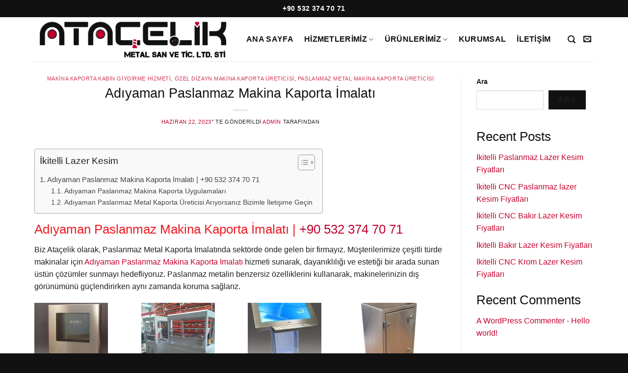

--- FILE ---
content_type: text/html; charset=UTF-8
request_url: https://www.atacelik.com.tr/adiyaman-paslanmaz-makina-kaporta-imalati/
body_size: 29148
content:
<!DOCTYPE html><html dir="ltr" lang="tr"
prefix="og: https://ogp.me/ns#"  class="loading-site no-js"><head><script data-no-optimize="1">var litespeed_docref=sessionStorage.getItem("litespeed_docref");litespeed_docref&&(Object.defineProperty(document,"referrer",{get:function(){return litespeed_docref}}),sessionStorage.removeItem("litespeed_docref"));</script> <meta charset="UTF-8" /><link data-optimized="2" rel="stylesheet" href="https://www.atacelik.com.tr/wp-content/litespeed/css/9a962d0198bceab4a041ae46f5c6af38.css?ver=9274e" /><link rel="profile" href="http://gmpg.org/xfn/11" /><link rel="pingback" href="https://www.atacelik.com.tr/xmlrpc.php" /> <script type="litespeed/javascript">(function(html){html.className=html.className.replace(/\bno-js\b/,'js')})(document.documentElement)</script> <title>Adıyaman Paslanmaz Makina Kaporta İmalatı - Ata Çelik / İkitelli Lazer Kesim</title><meta name="description" content="0 532 374 70 71. Adıyaman Paslanmaz Makina Kaporta İmalatı yapan firma arıyorsanız, tüm Türkiye’ye hizmet veren Ataçelik ile iletişime geçebilirsiniz." /><meta name="robots" content="max-image-preview:large" /><link rel="canonical" href="https://www.atacelik.com.tr/adiyaman-paslanmaz-makina-kaporta-imalati/" /><meta name="generator" content="All in One SEO Pro (AIOSEO) 4.2.6.1 " /><meta property="og:locale" content="tr_TR" /><meta property="og:site_name" content="Ata Çelik / İkitelli Lazer Kesim - İkitelli Metal Lazer Kesim" /><meta property="og:type" content="article" /><meta property="og:title" content="Adıyaman Paslanmaz Makina Kaporta İmalatı - Ata Çelik / İkitelli Lazer Kesim" /><meta property="og:description" content="0 532 374 70 71. Adıyaman Paslanmaz Makina Kaporta İmalatı yapan firma arıyorsanız, tüm Türkiye’ye hizmet veren Ataçelik ile iletişime geçebilirsiniz." /><meta property="og:url" content="https://www.atacelik.com.tr/adiyaman-paslanmaz-makina-kaporta-imalati/" /><meta property="article:published_time" content="2023-06-22T16:07:47+00:00" /><meta property="article:modified_time" content="2023-06-22T16:07:47+00:00" /><meta name="twitter:card" content="summary_large_image" /><meta name="twitter:title" content="Adıyaman Paslanmaz Makina Kaporta İmalatı - Ata Çelik / İkitelli Lazer Kesim" /><meta name="twitter:description" content="0 532 374 70 71. Adıyaman Paslanmaz Makina Kaporta İmalatı yapan firma arıyorsanız, tüm Türkiye’ye hizmet veren Ataçelik ile iletişime geçebilirsiniz." /> <script type="application/ld+json" class="aioseo-schema">{"@context":"https:\/\/schema.org","@graph":[{"@type":"BreadcrumbList","@id":"https:\/\/www.atacelik.com.tr\/adiyaman-paslanmaz-makina-kaporta-imalati\/#breadcrumblist","itemListElement":[{"@type":"ListItem","@id":"https:\/\/www.atacelik.com.tr\/#listItem","position":1,"item":{"@type":"WebPage","@id":"https:\/\/www.atacelik.com.tr\/","name":"Home","description":"\u0130kitelli Lazer Kesim, \u0130kitelli Abkant B\u00fck\u00fcm, Makine Kabin \u0130malat\u0131, Boks Makinesi Kasas\u0131 \u0130malat\u0131, Elektrik Pano \u0130malat\u0131, Paslanmaz Pano \u0130malat\u0131 yapmaktay\u0131z.","url":"https:\/\/www.atacelik.com.tr\/"},"nextItem":"https:\/\/www.atacelik.com.tr\/adiyaman-paslanmaz-makina-kaporta-imalati\/#listItem"},{"@type":"ListItem","@id":"https:\/\/www.atacelik.com.tr\/adiyaman-paslanmaz-makina-kaporta-imalati\/#listItem","position":2,"item":{"@type":"WebPage","@id":"https:\/\/www.atacelik.com.tr\/adiyaman-paslanmaz-makina-kaporta-imalati\/","name":"Ad\u0131yaman Paslanmaz Makina Kaporta \u0130malat\u0131","description":"0 532 374 70 71. Ad\u0131yaman Paslanmaz Makina Kaporta \u0130malat\u0131 yapan firma ar\u0131yorsan\u0131z, t\u00fcm T\u00fcrkiye\u2019ye hizmet veren Ata\u00e7elik ile ileti\u015fime ge\u00e7ebilirsiniz.","url":"https:\/\/www.atacelik.com.tr\/adiyaman-paslanmaz-makina-kaporta-imalati\/"},"previousItem":"https:\/\/www.atacelik.com.tr\/#listItem"}]},{"@type":"Organization","@id":"https:\/\/www.atacelik.com.tr\/#organization","name":"Ata \u00c7elik","url":"https:\/\/www.atacelik.com.tr\/"},{"@type":"WebPage","@id":"https:\/\/www.atacelik.com.tr\/adiyaman-paslanmaz-makina-kaporta-imalati\/#webpage","url":"https:\/\/www.atacelik.com.tr\/adiyaman-paslanmaz-makina-kaporta-imalati\/","name":"Ad\u0131yaman Paslanmaz Makina Kaporta \u0130malat\u0131 - Ata \u00c7elik \/ \u0130kitelli Lazer Kesim","description":"0 532 374 70 71. Ad\u0131yaman Paslanmaz Makina Kaporta \u0130malat\u0131 yapan firma ar\u0131yorsan\u0131z, t\u00fcm T\u00fcrkiye\u2019ye hizmet veren Ata\u00e7elik ile ileti\u015fime ge\u00e7ebilirsiniz.","inLanguage":"tr-TR","isPartOf":{"@id":"https:\/\/www.atacelik.com.tr\/#website"},"breadcrumb":{"@id":"https:\/\/www.atacelik.com.tr\/adiyaman-paslanmaz-makina-kaporta-imalati\/#breadcrumblist"},"author":"https:\/\/www.atacelik.com.tr\/author\/admin\/#author","creator":"https:\/\/www.atacelik.com.tr\/author\/admin\/#author","datePublished":"2023-06-22T16:07:47+00:00","dateModified":"2023-06-22T16:07:47+00:00"},{"@type":"WebSite","@id":"https:\/\/www.atacelik.com.tr\/#website","url":"https:\/\/www.atacelik.com.tr\/","name":"Ata \u00c7elik \/ \u0130kitelli Lazer Kesim","description":"\u0130kitelli Metal Lazer Kesim","inLanguage":"tr-TR","publisher":{"@id":"https:\/\/www.atacelik.com.tr\/#organization"}}]}</script> <meta name="viewport" content="width=device-width, initial-scale=1" /><link rel='dns-prefetch' href='//cdn.jsdelivr.net' /><link rel='dns-prefetch' href='//fonts.googleapis.com' /><link rel='dns-prefetch' href='//fonts.gstatic.com' /><link rel='dns-prefetch' href='//ajax.googleapis.com' /><link rel='dns-prefetch' href='//apis.google.com' /><link rel='dns-prefetch' href='//google-analytics.com' /><link rel='dns-prefetch' href='//www.googletagmanager.com' /><link rel='prefetch' href='https://www.atacelik.com.tr/wp-content/themes/flatsome/assets/js/chunk.countup.js?ver=3.16.5' /><link rel='prefetch' href='https://www.atacelik.com.tr/wp-content/themes/flatsome/assets/js/chunk.sticky-sidebar.js?ver=3.16.5' /><link rel='prefetch' href='https://www.atacelik.com.tr/wp-content/themes/flatsome/assets/js/chunk.tooltips.js?ver=3.16.5' /><link rel='prefetch' href='https://www.atacelik.com.tr/wp-content/themes/flatsome/assets/js/chunk.vendors-popups.js?ver=3.16.5' /><link rel='prefetch' href='https://www.atacelik.com.tr/wp-content/themes/flatsome/assets/js/chunk.vendors-slider.js?ver=3.16.5' /><link rel="alternate" type="application/rss+xml" title="Ata Çelik / İkitelli Lazer Kesim &raquo; akışı" href="https://www.atacelik.com.tr/feed/" /><link rel="alternate" type="application/rss+xml" title="Ata Çelik / İkitelli Lazer Kesim &raquo; yorum akışı" href="https://www.atacelik.com.tr/comments/feed/" /><link rel="alternate" title="oEmbed (JSON)" type="application/json+oembed" href="https://www.atacelik.com.tr/wp-json/oembed/1.0/embed?url=https%3A%2F%2Fwww.atacelik.com.tr%2Fadiyaman-paslanmaz-makina-kaporta-imalati%2F" /><link rel="alternate" title="oEmbed (XML)" type="text/xml+oembed" href="https://www.atacelik.com.tr/wp-json/oembed/1.0/embed?url=https%3A%2F%2Fwww.atacelik.com.tr%2Fadiyaman-paslanmaz-makina-kaporta-imalati%2F&#038;format=xml" />
 <script type="litespeed/javascript">window._nslDOMReady=function(callback){if(document.readyState==="complete"||document.readyState==="interactive"){callback()}else{document.addEventListener("DOMContentLiteSpeedLoaded",callback)}}</script><script type="litespeed/javascript" data-src="https://www.atacelik.com.tr/wp-includes/js/jquery/jquery.min.js" id="jquery-core-js"></script> <script id="ez-toc-scroll-scriptjs-js-after" type="litespeed/javascript">jQuery(document).ready(function(){document.querySelectorAll(".ez-toc-link").forEach(t=>{t=t.replaceWith(t.cloneNode(!0))}),document.querySelectorAll(".ez-toc-section").forEach(t=>{t.setAttribute("ez-toc-data-id","#"+decodeURI(t.getAttribute("id")))}),jQuery("a.ez-toc-link").click(function(){let t=jQuery(this).attr("href"),e=jQuery("#wpadminbar"),i=jQuery("header"),o=0;30>30&&(o=30),e.length&&(o+=e.height()),(i.length&&"fixed"==i.css("position")||"sticky"==i.css("position"))&&(o+=i.height()),jQuery('[ez-toc-data-id="'+decodeURI(t)+'"]').length>0&&(o=jQuery('[ez-toc-data-id="'+decodeURI(t)+'"]').offset().top-o),jQuery("html, body").animate({scrollTop:o},500)})})</script> <link rel="https://api.w.org/" href="https://www.atacelik.com.tr/wp-json/" /><link rel="alternate" title="JSON" type="application/json" href="https://www.atacelik.com.tr/wp-json/wp/v2/posts/23420" /><link rel="EditURI" type="application/rsd+xml" title="RSD" href="https://www.atacelik.com.tr/xmlrpc.php?rsd" /><meta name="generator" content="WordPress 6.9" /><meta name="generator" content="WooCommerce 7.8.0" /><link rel='shortlink' href='https://www.atacelik.com.tr/?p=23420' />
<noscript><style>.woocommerce-product-gallery{ opacity: 1 !important; }</style></noscript><link rel="icon" href="https://www.atacelik.com.tr/wp-content/uploads/2023/02/cropped-atacelik-favicon-32x32.png" sizes="32x32" /><link rel="icon" href="https://www.atacelik.com.tr/wp-content/uploads/2023/02/cropped-atacelik-favicon-192x192.png" sizes="192x192" /><link rel="apple-touch-icon" href="https://www.atacelik.com.tr/wp-content/uploads/2023/02/cropped-atacelik-favicon-180x180.png" /><meta name="msapplication-TileImage" content="https://www.atacelik.com.tr/wp-content/uploads/2023/02/cropped-atacelik-favicon-270x270.png" /></head><body class="wp-singular post-template-default single single-post postid-23420 single-format-standard wp-theme-flatsome wp-child-theme-flatsome-child theme-flatsome woocommerce-no-js lightbox nav-dropdown-has-arrow nav-dropdown-has-shadow nav-dropdown-has-border"><a class="skip-link screen-reader-text" href="#main">Skip to content</a><div id="wrapper"><header id="header" class="header has-sticky sticky-jump"><div class="header-wrapper"><div id="top-bar" class="header-top hide-for-sticky nav-dark flex-has-center"><div class="flex-row container"><div class="flex-col hide-for-medium flex-left"><ul class="nav nav-left medium-nav-center nav-small  nav-divided"></ul></div><div class="flex-col hide-for-medium flex-center"><ul class="nav nav-center nav-small  nav-divided"><li class="html header-button-1"><div class="header-button">
<a href="tel:+905323747071" class="button primary is-large"  style="border-radius:99px;">
<span>+90 532 374 70 71</span>
</a></div></li></ul></div><div class="flex-col hide-for-medium flex-right"><ul class="nav top-bar-nav nav-right nav-small  nav-divided"></ul></div><div class="flex-col show-for-medium flex-grow"><ul class="nav nav-center nav-small mobile-nav  nav-divided"><li class="html header-button-1"><div class="header-button">
<a href="tel:+905323747071" class="button primary is-large"  style="border-radius:99px;">
<span>+90 532 374 70 71</span>
</a></div></li></ul></div></div></div><div id="masthead" class="header-main "><div class="header-inner flex-row container logo-left medium-logo-center" role="navigation"><div id="logo" class="flex-col logo"><a href="https://www.atacelik.com.tr/" title="Ata Çelik / İkitelli Lazer Kesim - İkitelli Metal Lazer Kesim" rel="home">
<img data-lazyloaded="1" src="[data-uri]" width="1020" height="224" data-src="https://www.atacelik.com.tr/wp-content/uploads/2023/08/ikitelli-lazer-kesim-1024x225.png" class="header_logo header-logo" alt="Ata Çelik / İkitelli Lazer Kesim"/><img data-lazyloaded="1" src="[data-uri]"  width="1020" height="224" data-src="https://www.atacelik.com.tr/wp-content/uploads/2023/08/ikitelli-lazer-kesim-1024x225.png" class="header-logo-dark" alt="Ata Çelik / İkitelli Lazer Kesim"/></a></div><div class="flex-col show-for-medium flex-left"><ul class="mobile-nav nav nav-left "><li class="nav-icon has-icon">
<a href="#" data-open="#main-menu" data-pos="left" data-bg="main-menu-overlay" data-color="" class="is-small" aria-label="Menu" aria-controls="main-menu" aria-expanded="false"><i class="icon-menu" ></i>
</a></li></ul></div><div class="flex-col hide-for-medium flex-left
flex-grow"><ul class="header-nav header-nav-main nav nav-left  nav-line-grow nav-size-large nav-spacing-large nav-uppercase" ><li id="menu-item-65" class="menu-item menu-item-type-post_type menu-item-object-page menu-item-home menu-item-65 menu-item-design-default"><a href="https://www.atacelik.com.tr/" class="nav-top-link">Ana Sayfa</a></li><li id="menu-item-66" class="menu-item menu-item-type-custom menu-item-object-custom menu-item-has-children menu-item-66 menu-item-design-default has-dropdown"><a href="#" class="nav-top-link" aria-expanded="false" aria-haspopup="menu">Hizmetlerimiz<i class="icon-angle-down" ></i></a><ul class="sub-menu nav-dropdown nav-dropdown-bold"><li id="menu-item-24711" class="menu-item menu-item-type-post_type menu-item-object-page menu-item-24711"><a href="https://www.atacelik.com.tr/ikitelli-lazer-kesim/">İkitelli Lazer Kesim</a></li><li id="menu-item-24835" class="menu-item menu-item-type-post_type menu-item-object-page menu-item-24835"><a href="https://www.atacelik.com.tr/ikitelli-metal-lazer-kesim/">İkitelli Metal Lazer Kesim</a></li><li id="menu-item-24831" class="menu-item menu-item-type-post_type menu-item-object-page menu-item-24831"><a href="https://www.atacelik.com.tr/ikitelli-lazer-kesim-firmalari/">İkitelli Lazer Kesim Firmaları</a></li><li id="menu-item-24832" class="menu-item menu-item-type-post_type menu-item-object-page menu-item-24832"><a href="https://www.atacelik.com.tr/ikitelli-lazer-kesim-fiyatlari/">İkitelli Lazer Kesim Fiyatları</a></li><li id="menu-item-24834" class="menu-item menu-item-type-post_type menu-item-object-page menu-item-24834"><a href="https://www.atacelik.com.tr/ikitelli-fason-lazer-kesim/">İkitelli Fason Lazer Kesim</a></li><li id="menu-item-67" class="menu-item menu-item-type-post_type menu-item-object-page menu-item-67"><a href="https://www.atacelik.com.tr/ar-ge/">Ar-Ge</a></li><li id="menu-item-68" class="menu-item menu-item-type-post_type menu-item-object-page menu-item-68"><a href="https://www.atacelik.com.tr/cnc-abkant-bukum/">CNC Abkant Büküm</a></li><li id="menu-item-69" class="menu-item menu-item-type-post_type menu-item-object-page menu-item-69"><a href="https://www.atacelik.com.tr/cnc-lazer-kesim/">CNC Lazer Kesim</a></li><li id="menu-item-70" class="menu-item menu-item-type-post_type menu-item-object-page menu-item-70"><a href="https://www.atacelik.com.tr/cnc-punch-kesim/">CNC Punch Kesim</a></li><li id="menu-item-71" class="menu-item menu-item-type-post_type menu-item-object-page menu-item-71"><a href="https://www.atacelik.com.tr/hidrolik-cakma-pem-somun-vida/">Hidrolik Çakma PEM Somun Vida</a></li><li id="menu-item-72" class="menu-item menu-item-type-post_type menu-item-object-page menu-item-72"><a href="https://www.atacelik.com.tr/kaynakli-birlestirme/">Kaynaklı Birleştirme</a></li><li id="menu-item-73" class="menu-item menu-item-type-post_type menu-item-object-page menu-item-73"><a href="https://www.atacelik.com.tr/montaj/">Montaj</a></li><li id="menu-item-74" class="menu-item menu-item-type-post_type menu-item-object-page menu-item-74"><a href="https://www.atacelik.com.tr/saplama-kaynak-cakma-vida/">Saplama Kaynak (Çakma Vida)</a></li><li id="menu-item-75" class="menu-item menu-item-type-post_type menu-item-object-page menu-item-75"><a href="https://www.atacelik.com.tr/statik-toz-boya/">Statik Toz Boya</a></li></ul></li><li id="menu-item-271" class="menu-item menu-item-type-taxonomy menu-item-object-product_cat menu-item-has-children menu-item-271 menu-item-design-default has-dropdown"><a href="https://www.atacelik.com.tr/product-category/urunlerimiz/" class="nav-top-link" aria-expanded="false" aria-haspopup="menu">Ürünlerimiz<i class="icon-angle-down" ></i></a><ul class="sub-menu nav-dropdown nav-dropdown-bold"><li id="menu-item-273" class="menu-item menu-item-type-taxonomy menu-item-object-product_cat menu-item-273"><a href="https://www.atacelik.com.tr/product-category/kiosk-imalati/">Kiosk İmalatı</a></li><li id="menu-item-275" class="menu-item menu-item-type-taxonomy menu-item-object-product_cat menu-item-275"><a href="https://www.atacelik.com.tr/product-category/kutu-imalati/">Kutu İmalatı</a></li><li id="menu-item-277" class="menu-item menu-item-type-taxonomy menu-item-object-product_cat menu-item-277"><a href="https://www.atacelik.com.tr/product-category/kabin-imalati/">Kabin İmalatı</a></li><li id="menu-item-279" class="menu-item menu-item-type-taxonomy menu-item-object-product_cat menu-item-279"><a href="https://www.atacelik.com.tr/product-category/boks-makinesi-kasasi-uretimi/">Boks Makinesi Kasası Üretimi</a></li><li id="menu-item-280" class="menu-item menu-item-type-taxonomy menu-item-object-product_cat menu-item-280"><a href="https://www.atacelik.com.tr/product-category/pano-imalati/">Pano İmalatı</a></li><li id="menu-item-281" class="menu-item menu-item-type-taxonomy menu-item-object-product_cat menu-item-281"><a href="https://www.atacelik.com.tr/product-category/paslanmaz-uygulamalari/">Paslanmaz Uygulamaları</a></li><li id="menu-item-282" class="menu-item menu-item-type-taxonomy menu-item-object-product_cat menu-item-282"><a href="https://www.atacelik.com.tr/product-category/urun-standlari-imalati/">Ürün Standları İmalatı</a></li><li id="menu-item-567" class="menu-item menu-item-type-taxonomy menu-item-object-product_cat menu-item-567"><a href="https://www.atacelik.com.tr/product-category/makina-kaporta-kabin-giydirme/">Makina Kaporta Kabin Giydirme</a></li><li id="menu-item-573" class="menu-item menu-item-type-taxonomy menu-item-object-product_cat menu-item-573"><a href="https://www.atacelik.com.tr/product-category/calisma-tezgahlari-ve-takim-arabalari/">Çalışma Tezgahları Ve Takım Arabaları</a></li><li id="menu-item-283" class="menu-item menu-item-type-taxonomy menu-item-object-product_cat menu-item-283"><a href="https://www.atacelik.com.tr/product-category/ozel-dizaynlar/">Özel Dizaynlar</a></li></ul></li><li id="menu-item-86" class="menu-item menu-item-type-post_type menu-item-object-page menu-item-86 menu-item-design-default"><a href="https://www.atacelik.com.tr/kurumsal/" class="nav-top-link">Kurumsal</a></li><li id="menu-item-87" class="menu-item menu-item-type-post_type menu-item-object-page menu-item-87 menu-item-design-default"><a href="https://www.atacelik.com.tr/iletisim/" class="nav-top-link">İletişim</a></li></ul></div><div class="flex-col hide-for-medium flex-right"><ul class="header-nav header-nav-main nav nav-right  nav-line-grow nav-size-large nav-spacing-large nav-uppercase"><li class="header-search header-search-lightbox has-icon">
<a href="#search-lightbox" aria-label="Search" data-open="#search-lightbox" data-focus="input.search-field"
class="is-small">
<i class="icon-search" style="font-size:16px;" ></i></a><div id="search-lightbox" class="mfp-hide dark text-center"><div class="searchform-wrapper ux-search-box relative form-flat is-large"><form role="search" method="get" class="searchform" action="https://www.atacelik.com.tr/"><div class="flex-row relative"><div class="flex-col flex-grow">
<label class="screen-reader-text" for="woocommerce-product-search-field-0">Search for:</label>
<input type="search" id="woocommerce-product-search-field-0" class="search-field mb-0" placeholder="Arayın" value="" name="s" />
<input type="hidden" name="post_type" value="product" /></div><div class="flex-col">
<button type="submit" value="Search" class="ux-search-submit submit-button secondary button  icon mb-0" aria-label="Submit">
<i class="icon-search" ></i>			</button></div></div><div class="live-search-results text-left z-top"></div></form></div></div></li><li class="html header-social-icons ml-0"><div class="social-icons follow-icons" ><a href="mailto:info@atacelik.com.tr" data-label="E-mail" rel="nofollow" class="icon plain  email tooltip" title="Bize email gönderin" aria-label="Bize email gönderin"><i class="icon-envelop" ></i></a></div></li></ul></div><div class="flex-col show-for-medium flex-right"><ul class="mobile-nav nav nav-right "><li class="header-search header-search-lightbox has-icon">
<a href="#search-lightbox" aria-label="Search" data-open="#search-lightbox" data-focus="input.search-field"
class="is-small">
<i class="icon-search" style="font-size:16px;" ></i></a><div id="search-lightbox" class="mfp-hide dark text-center"><div class="searchform-wrapper ux-search-box relative form-flat is-large"><form role="search" method="get" class="searchform" action="https://www.atacelik.com.tr/"><div class="flex-row relative"><div class="flex-col flex-grow">
<label class="screen-reader-text" for="woocommerce-product-search-field-1">Search for:</label>
<input type="search" id="woocommerce-product-search-field-1" class="search-field mb-0" placeholder="Arayın" value="" name="s" />
<input type="hidden" name="post_type" value="product" /></div><div class="flex-col">
<button type="submit" value="Search" class="ux-search-submit submit-button secondary button  icon mb-0" aria-label="Submit">
<i class="icon-search" ></i>			</button></div></div><div class="live-search-results text-left z-top"></div></form></div></div></li></ul></div></div><div class="container"><div class="top-divider full-width"></div></div></div><div class="header-bg-container fill"><div class="header-bg-image fill"></div><div class="header-bg-color fill"></div></div></div></header><main id="main" class=""><div id="content" class="blog-wrapper blog-single page-wrapper"><div class="row row-large row-divided "><div class="large-9 col"><article id="post-23420" class="post-23420 post type-post status-publish format-standard hentry category-makina-kaporta-kabin-giydirme-hizmeti category-ozel-dizayn-makina-kaporta-ureticisi category-paslanmaz-metal-makina-kaporta-ureticisi tag-adiyaman-makina-kaporta-imalati tag-adiyaman-paslanmaz-makina-kaporta-imalati tag-adiyaman-paslanmaz-metal-makina-kaporta-imalatcisi tag-adiyaman-paslanmaz-metal-makina-kaporta-ureticisi tag-adiyaman-paslanmaz-metal-makina-kaporta-uretimi tag-adiyaman-paslanmaz-urun-kaporta-imalati"><div class="article-inner "><header class="entry-header"><div class="entry-header-text entry-header-text-top text-center"><h6 class="entry-category is-xsmall"><a href="https://www.atacelik.com.tr/category/makina-kaporta-kabin-giydirme-hizmeti/" rel="category tag">Makina Kaporta Kabin Giydirme Hizmeti</a>, <a href="https://www.atacelik.com.tr/category/ozel-dizayn-makina-kaporta-ureticisi/" rel="category tag">Özel Dizayn Makina Kaporta Üreticisi</a>, <a href="https://www.atacelik.com.tr/category/paslanmaz-metal-makina-kaporta-ureticisi/" rel="category tag">Paslanmaz Metal Makina Kaporta Üreticisi</a></h6><h1 class="entry-title">Adıyaman Paslanmaz Makina Kaporta İmalatı</h1><div class="entry-divider is-divider small"></div><div class="entry-meta uppercase is-xsmall">
<span class="posted-on"><a href="https://www.atacelik.com.tr/adiyaman-paslanmaz-makina-kaporta-imalati/" rel="bookmark"><time class="entry-date published updated" datetime="2023-06-22T16:07:47+00:00">Haziran 22, 2023</time></a>&rsquo;&#039; te gönderildi</span><span class="byline"> <span class="meta-author vcard"><a class="url fn n" href="https://www.atacelik.com.tr/author/admin/">admin</a></span> tarafından</span></div></div></header><div class="entry-content single-page"><div id="ez-toc-container" class="ez-toc-v2_0_55 counter-hierarchy ez-toc-counter ez-toc-grey ez-toc-container-direction"><div class="ez-toc-title-container"><p class="ez-toc-title " >İkitelli Lazer Kesim</p>
<span class="ez-toc-title-toggle"><a href="#" class="ez-toc-pull-right ez-toc-btn ez-toc-btn-xs ez-toc-btn-default ez-toc-toggle" aria-label="Toggle Table of Content" role="button"><label for="item-696eb32bdcb1b" ><span class=""><span style="display:none;">Toggle</span><span class="ez-toc-icon-toggle-span"><svg style="fill: #999;color:#999" xmlns="http://www.w3.org/2000/svg" class="list-377408" width="20px" height="20px" viewBox="0 0 24 24" fill="none"><path d="M6 6H4v2h2V6zm14 0H8v2h12V6zM4 11h2v2H4v-2zm16 0H8v2h12v-2zM4 16h2v2H4v-2zm16 0H8v2h12v-2z" fill="currentColor"></path></svg><svg style="fill: #999;color:#999" class="arrow-unsorted-368013" xmlns="http://www.w3.org/2000/svg" width="10px" height="10px" viewBox="0 0 24 24" version="1.2" baseProfile="tiny"><path d="M18.2 9.3l-6.2-6.3-6.2 6.3c-.2.2-.3.4-.3.7s.1.5.3.7c.2.2.4.3.7.3h11c.3 0 .5-.1.7-.3.2-.2.3-.5.3-.7s-.1-.5-.3-.7zM5.8 14.7l6.2 6.3 6.2-6.3c.2-.2.3-.5.3-.7s-.1-.5-.3-.7c-.2-.2-.4-.3-.7-.3h-11c-.3 0-.5.1-.7.3-.2.2-.3.5-.3.7s.1.5.3.7z"/></svg></span></span></label><input aria-label="Toggle" aria-label="item-696eb32bdcb1b"  type="checkbox" id="item-696eb32bdcb1b"></a></span></div><nav><ul class='ez-toc-list ez-toc-list-level-1 ' ><li class='ez-toc-page-1 ez-toc-heading-level-2'><a class="ez-toc-link ez-toc-heading-1" href="#Adiyaman_Paslanmaz_Makina_Kaporta_Imalati_90_532_374_70_71" title="Ad&#305;yaman Paslanmaz Makina Kaporta &#304;malat&#305; | +90 532 374 70 71">Ad&#305;yaman Paslanmaz Makina Kaporta &#304;malat&#305; | +90 532 374 70 71</a><ul class='ez-toc-list-level-3'><li class='ez-toc-heading-level-3'><a class="ez-toc-link ez-toc-heading-2" href="#Adiyaman_Paslanmaz_Makina_Kaporta_Uygulamalari" title="Ad&#305;yaman Paslanmaz Makina Kaporta Uygulamalar&#305;">Ad&#305;yaman Paslanmaz Makina Kaporta Uygulamalar&#305;</a></li><li class='ez-toc-page-1 ez-toc-heading-level-3'><a class="ez-toc-link ez-toc-heading-3" href="#Adiyaman_Paslanmaz_Metal_Kaporta_Ureticisi_Ariyorsaniz_Bizimle_Iletisime_Gecin" title="Ad&#305;yaman Paslanmaz Metal Kaporta &Uuml;reticisi Ar&#305;yorsan&#305;z Bizimle &#304;leti&#351;ime Ge&ccedil;in">Ad&#305;yaman Paslanmaz Metal Kaporta &Uuml;reticisi Ar&#305;yorsan&#305;z Bizimle &#304;leti&#351;ime Ge&ccedil;in</a></li></ul></li></ul></nav></div><div class="bialty-container"><h2><span class="ez-toc-section" id="Adiyaman_Paslanmaz_Makina_Kaporta_Imalati_90_532_374_70_71"></span><span style="color: #ed1c24;">Ad&#305;yaman Paslanmaz Makina Kaporta &#304;malat&#305; |</span> <a href="tel:+905323747071">+90 532 374 70 71</a><span class="ez-toc-section-end"></span></h2><p>Biz Ata&ccedil;elik olarak, Paslanmaz Metal Kaporta &#304;malat&#305;nda sekt&ouml;rde &ouml;nde gelen bir firmay&#305;z. M&uuml;&#351;terilerimize &ccedil;e&#351;itli t&uuml;rde makinalar i&ccedil;in <a href="https://www.atacelik.com.tr/product-category/paslanmaz-uygulamalari/">Ad&#305;yaman Paslanmaz Makina Kaporta &#304;malat&#305;</a>&nbsp;hizmeti sunarak, dayan&#305;kl&#305;l&#305;&#287;&#305; ve esteti&#287;i bir arada sunan &uuml;st&uuml;n &ccedil;&ouml;z&uuml;mler sunmay&#305; hedefliyoruz. Paslanmaz metalin benzersiz &ouml;zelliklerini kullanarak, makinelerinizin d&#305;&#351; g&ouml;r&uuml;n&uuml;m&uuml;n&uuml; g&uuml;&ccedil;lendirirken ayn&#305; zamanda koruma sa&#287;lar&#305;z.</p><div id="gallery-1" class="gallery galleryid-23420 gallery-columns-4 gallery-size-thumbnail"><figure class="gallery-item"><div class="gallery-icon landscape">
<a href="https://www.atacelik.com.tr/paslanmaz-kaporta-imalati-kasa-imalati-1/"><img data-lazyloaded="1" src="[data-uri]" decoding="async" width="150" height="150" data-src="https://www.atacelik.com.tr/wp-content/uploads/2023/06/paslanmaz-kaporta-imalati-kasa-imalati-1-150x150.jpg" class="attachment-thumbnail size-thumbnail" alt="Paslanmaz Kaporta Imalati Kasa Imalati 1 150x150, Ata &Ccedil;elik / &#304;kitelli Lazer Kesim" aria-describedby="gallery-1-20386" data-srcset="https://www.atacelik.com.tr/wp-content/uploads/2023/06/paslanmaz-kaporta-imalati-kasa-imalati-1-150x150.jpg 150w, https://www.atacelik.com.tr/wp-content/uploads/2023/06/paslanmaz-kaporta-imalati-kasa-imalati-1-100x100.jpg 100w, https://www.atacelik.com.tr/wp-content/uploads/2023/06/paslanmaz-kaporta-imalati-kasa-imalati-1.jpg 300w" data-sizes="(max-width: 150px) 100vw, 150px"></a></div><figcaption class="wp-caption-text gallery-caption" id="gallery-1-20386">
Paslanmaz Makina Kaporta &#304;malat&#305;</figcaption></figure><figure class="gallery-item"><div class="gallery-icon landscape">
<a href="https://www.atacelik.com.tr/paslanmaz-kaporta-imalati-kasa-imalati-4/"><img data-lazyloaded="1" src="[data-uri]" decoding="async" width="150" height="150" data-src="https://www.atacelik.com.tr/wp-content/uploads/2023/06/paslanmaz-kaporta-imalati-kasa-imalati-4-150x150.jpg" class="attachment-thumbnail size-thumbnail" alt="Paslanmaz Kaporta Imalati Kasa Imalati 4 150x150, Ata &Ccedil;elik / &#304;kitelli Lazer Kesim" aria-describedby="gallery-1-20384" data-srcset="https://www.atacelik.com.tr/wp-content/uploads/2023/06/paslanmaz-kaporta-imalati-kasa-imalati-4-150x150.jpg 150w, https://www.atacelik.com.tr/wp-content/uploads/2023/06/paslanmaz-kaporta-imalati-kasa-imalati-4-100x100.jpg 100w, https://www.atacelik.com.tr/wp-content/uploads/2023/06/paslanmaz-kaporta-imalati-kasa-imalati-4.jpg 300w" data-sizes="(max-width: 150px) 100vw, 150px"></a></div><figcaption class="wp-caption-text gallery-caption" id="gallery-1-20384">
Paslanmaz Makina Kaporta &#304;malat&#305;</figcaption></figure><figure class="gallery-item"><div class="gallery-icon landscape">
<a href="https://www.atacelik.com.tr/paslanmaz-kaporta-imalati-kasa-imalati-3/"><img data-lazyloaded="1" src="[data-uri]" decoding="async" width="150" height="150" data-src="https://www.atacelik.com.tr/wp-content/uploads/2023/06/paslanmaz-kaporta-imalati-kasa-imalati-3-150x150.jpg" class="attachment-thumbnail size-thumbnail" alt="Paslanmaz Kaporta Imalati Kasa Imalati 3 150x150, Ata &Ccedil;elik / &#304;kitelli Lazer Kesim" aria-describedby="gallery-1-20382" data-srcset="https://www.atacelik.com.tr/wp-content/uploads/2023/06/paslanmaz-kaporta-imalati-kasa-imalati-3-150x150.jpg 150w, https://www.atacelik.com.tr/wp-content/uploads/2023/06/paslanmaz-kaporta-imalati-kasa-imalati-3-100x100.jpg 100w, https://www.atacelik.com.tr/wp-content/uploads/2023/06/paslanmaz-kaporta-imalati-kasa-imalati-3.jpg 300w" data-sizes="(max-width: 150px) 100vw, 150px"></a></div><figcaption class="wp-caption-text gallery-caption" id="gallery-1-20382">
Paslanmaz Makina Kaporta &#304;malat&#305;</figcaption></figure><figure class="gallery-item"><div class="gallery-icon landscape">
<a href="https://www.atacelik.com.tr/paslanmaz-kaporta-imalati-kasa-imalati-2/"><img data-lazyloaded="1" src="[data-uri]" decoding="async" width="150" height="150" data-src="https://www.atacelik.com.tr/wp-content/uploads/2023/06/paslanmaz-kaporta-imalati-kasa-imalati-2-150x150.jpg" class="attachment-thumbnail size-thumbnail" alt="Paslanmaz Kaporta Imalati Kasa Imalati 2 150x150, Ata &Ccedil;elik / &#304;kitelli Lazer Kesim" aria-describedby="gallery-1-20380" data-srcset="https://www.atacelik.com.tr/wp-content/uploads/2023/06/paslanmaz-kaporta-imalati-kasa-imalati-2-150x150.jpg 150w, https://www.atacelik.com.tr/wp-content/uploads/2023/06/paslanmaz-kaporta-imalati-kasa-imalati-2-100x100.jpg 100w, https://www.atacelik.com.tr/wp-content/uploads/2023/06/paslanmaz-kaporta-imalati-kasa-imalati-2.jpg 300w" data-sizes="(max-width: 150px) 100vw, 150px"></a></div><figcaption class="wp-caption-text gallery-caption" id="gallery-1-20380">
Paslanmaz Makina Kaporta &#304;malat&#305;</figcaption></figure></div><p>Paslanmaz metal, kaporta imalat&#305; i&ccedil;in ideal bir malzemedir. Hem dayan&#305;kl&#305; hem de korozyona kar&#351;&#305; diren&ccedil;lidir, bu da uzun &ouml;m&uuml;rl&uuml;l&uuml;k ve makinelerinizin g&uuml;venli&#287;i a&ccedil;&#305;s&#305;ndan b&uuml;y&uuml;k bir avantaj sa&#287;lar. Ad&#305;yaman Paslanmaz Makina Kaporta &#304;malat&#305; yapan firma olarak, en kaliteli paslanmaz metal malzemelerini kullanarak &uuml;retim yapar&#305;z ve &uuml;r&uuml;nlerimizin y&uuml;ksek standartlarda olmas&#305;na &ouml;zen g&ouml;steririz. Bu sayede, m&uuml;&#351;terilerimize g&uuml;venilir ve uzun &ouml;m&uuml;rl&uuml; paslanmaz metal kaportalar sunar&#305;z. Tasar&#305;m ve i&#351;&ccedil;ilik konusunda titiz bir &ccedil;al&#305;&#351;ma sergileriz. Uzman ekibimiz, modern ve &#351;&#305;k tasar&#305;mlarla makinelerinize de&#287;er katmaya odaklan&#305;r. Paslanmaz metalin esnekli&#287;i sayesinde &ouml;zg&uuml;n ve estetik a&ccedil;&#305;dan &ccedil;ekici kaportalar &uuml;retiriz. M&uuml;&#351;terilerimizin markalar&#305;n&#305; g&uuml;&ccedil;lendiren ve farkl&#305;la&#351;t&#305;ran kaportalarla &ouml;ne &ccedil;&#305;kmalar&#305;n&#305; sa&#287;lar&#305;z.</p><p>Ad&#305;yaman Paslanmaz Makina Kaporta &#304;malat&#305; i&ccedil;in g&uuml;venlik b&uuml;y&uuml;k bir &ouml;neme sahiptir. Makinelerin i&ccedil;inde bulunan de&#287;erli par&ccedil;alar&#305; korumak ve operat&ouml;rlerin g&uuml;venli&#287;ini sa&#287;lamak i&ccedil;in &ouml;zel tasar&#305;mlar yapar&#305;z. Paslanmaz metal kaportalar&#305;m&#305;z, s&#305;zd&#305;rmazl&#305;k &ouml;zellikleriyle toz, nem ve di&#287;er d&#305;&#351; etkenlere kar&#351;&#305; makinelerinizi korur. Ayr&#305;ca, paslanmaz metalin yang&#305;na dayan&#305;kl&#305;l&#305;&#287;&#305; sayesinde makinelerinizin g&uuml;venli&#287;i artar. B&ouml;ylece, i&#351;letmenizin g&uuml;venli&#287;ini sa&#287;lama konusunda size yard&#305;mc&#305; oluruz. M&uuml;&#351;terilerimizle yak&#305;n bir i&#351;birli&#287;i i&ccedil;inde &ccedil;al&#305;&#351;arak, ihtiya&ccedil;lar&#305;n&#305; tam olarak anlamaya ve en iyi &ccedil;&ouml;z&uuml;mleri sunmaya &ouml;zen g&ouml;steririz. Her proje i&ccedil;in &ouml;zelle&#351;tirilmi&#351; paslanmaz metal kaportalar &uuml;retiriz ve m&uuml;&#351;terilerimizin beklentilerini a&#351;maya &ccedil;al&#305;&#351;&#305;r&#305;z. Ayr&#305;ca, m&uuml;&#351;teri odakl&#305; hizmet anlay&#305;&#351;&#305;m&#305;z&#305; devam ettirerek, projelerin her a&#351;amas&#305;nda &#351;effaf ileti&#351;im sa&#287;lar&#305;z. &Uuml;r&uuml;nlerimizin her a&#351;amas&#305;nda titizlikle kalite kontrol&uuml; yaparak, y&uuml;ksek standartlarda &uuml;retim ger&ccedil;ekle&#351;tiririz. &#304;malat s&uuml;recinde uygun kaynak teknikleri, hassas kesim ve b&uuml;k&uuml;m i&#351;lemleri, dikkatli montaj ve leke kontrol&uuml; gibi ad&#305;mlar izleriz. B&ouml;ylece, m&uuml;&#351;terilerimize sa&#287;lam, dayan&#305;kl&#305; ve estetik a&ccedil;&#305;dan &ccedil;ekici paslanmaz uygulama kaportalar&#305; sunar&#305;z.</p><h3><span class="ez-toc-section" id="Adiyaman_Paslanmaz_Makina_Kaporta_Uygulamalari"></span><span style="color: #ed1c24;">Ad&#305;yaman Paslanmaz Makina Kaporta Uygulamalar&#305;</span><span class="ez-toc-section-end"></span></h3><p>Ad&#305;yaman Paslanmaz Makina Kaporta Uygulamalar&#305; i&ccedil;in malzeme se&ccedil;imi b&uuml;y&uuml;k bir &ouml;neme sahiptir. Ata &Ccedil;elik olarak, y&uuml;ksek kaliteli paslanmaz &ccedil;elik malzemeler kullanarak &uuml;r&uuml;nlerimizin dayan&#305;kl&#305;l&#305;&#287;&#305;n&#305; ve uzun &ouml;m&uuml;rl&uuml;l&uuml;&#287;&uuml;n&uuml; sa&#287;l&#305;yoruz. Paslanmaz &ccedil;elik, korozyona ve paslanmaya kar&#351;&#305; diren&ccedil;li &ouml;zellikleriyle bilinir ve hijyenik standartlar&#305; kar&#351;&#305;layan bir malzemedir. Bu nedenle, paslanmaz kaportalar &ccedil;e&#351;itli end&uuml;strilerde, &ouml;zellikle g&#305;da, sa&#287;l&#305;k, kimya ve farmas&ouml;tik sekt&ouml;rlerinde tercih edilir.</p><p>M&uuml;&#351;teri memnuniyeti firmam&#305;z i&ccedil;in en &ouml;nemli &ouml;nceliklerden biridir. &#304;&#351; birli&#287;i s&uuml;recinde m&uuml;&#351;terilerimizle yak&#305;n ileti&#351;im kurarak, ihtiya&ccedil;lar&#305;na ve taleplerine en uygun &ccedil;&ouml;z&uuml;mleri sunar&#305;z. Her a&#351;amada &#351;effaf bir ileti&#351;im sa&#287;layarak, m&uuml;&#351;terilerimizi s&uuml;rece dahil ederiz ve beklentilerini kar&#351;&#305;lamak i&ccedil;in &ccedil;al&#305;&#351;&#305;r&#305;z. Ayr&#305;ca, sat&#305;&#351; sonras&#305; hizmetlerimizle m&uuml;&#351;teri memnuniyetini s&uuml;rd&uuml;r&uuml;r, ihtiya&ccedil; duyduklar&#305; destek ve servisleri sunar&#305;z. Ad&#305;yaman Paslanmaz Metal Makina Kaporta &#304;malat&ccedil;&#305;s&#305; olarak, m&uuml;&#351;terilerimizin ihtiya&ccedil;lar&#305;n&#305; ve beklentilerini anlamak i&ccedil;in &ouml;ncelikle bir dan&#305;&#351;manl&#305;k hizmeti sunar&#305;z. Profesyonel ekibimiz, m&uuml;&#351;terilerimizle etkile&#351;im kurarak, tasar&#305;m s&uuml;recinde teknik destek sa&#287;lar ve en uygun &ccedil;&ouml;z&uuml;mlerlerine g&ouml;re &ouml;zelle&#351;tirilebilir. Boyutlar, &#351;ekiller, i&ccedil; d&uuml;zenlemeler ve ek &ouml;zellikler gibi unsurlar m&uuml;&#351;terilerin istekleri do&#287;rultusunda tasarlanabilir.</p><h3><span class="ez-toc-section" id="Adiyaman_Paslanmaz_Metal_Kaporta_Ureticisi_Ariyorsaniz_Bizimle_Iletisime_Gecin"></span><span style="color: #ed1c24;">Ad&#305;yaman Paslanmaz Metal Kaporta &Uuml;reticisi Ar&#305;yorsan&#305;z Bizimle &#304;leti&#351;ime Ge&ccedil;in</span><span class="ez-toc-section-end"></span></h3><p>Ad&#305;yaman Paslanmaz Makina Kaporta &#304;malat&#305; yapan Ata&ccedil;elik olarak, paslanmaz metal kaporta imalat&#305;nda uzun y&#305;llard&#305;r sekt&ouml;rde hizmet vermenin gurur ya&#351;amaktay&#305;z. M&uuml;&#351;terilerimizin g&uuml;venini kazanmak ve beklentilerini kar&#351;&#305;lamak i&ccedil;in her zaman en iyisini yapmaya &ccedil;al&#305;&#351;&#305;yoruz. Sundu&#287;umuz kaliteli &uuml;r&uuml;nler ve m&uuml;&#351;teri odakl&#305; hizmetlerimizle uzun vadeli i&#351; ili&#351;kileri kurmay&#305; hedefliyoruz. Bizim i&ccedil;in her proje bir &ouml;yk&uuml;d&uuml;r ve m&uuml;&#351;terilerimizin hikayelerini en iyi &#351;ekilde anlatmak i&ccedil;in &ccedil;abal&#305;yoruz. &#304;&#351;inizi anlamak, ihtiya&ccedil;lar&#305;n&#305;z&#305; anlamak ve size &ouml;zel &ccedil;&ouml;z&uuml;mler sunmak i&ccedil;in zaman ay&#305;r&#305;yoruz. Her ayr&#305;nt&#305;y&#305; dikkatle ele alarak, paslanmaz metal kaportalar&#305;n&#305;z&#305;n her a&#351;amas&#305;nda kalite, dayan&#305;kl&#305;l&#305;k ve esteti&#287;i bir arada sunuyoruz.</p><p>Bizi se&ccedil;ti&#287;inizde, deneyimli ve uzman ekibimizle &ccedil;al&#305;&#351;man&#305;n avantaj&#305;n&#305; ya&#351;ayacaks&#305;n&#305;z. Sizin i&ccedil;in en uygun Ad&#305;yaman paslanmaz metal kaporta &ccedil;&ouml;z&uuml;mlerini tasarlamak, &uuml;retmek ve monte etmek i&ccedil;in b&uuml;y&uuml;k bir &ouml;zen g&ouml;steriyoruz. &#304;&#351;imizdeki titizlik ve &ouml;zveriyle, sizlere sadece &uuml;st&uuml;n kalite &uuml;r&uuml;nler sunmakla kalm&#305;yor, ayn&#305; zamanda makinelerinizin performans&#305;n&#305;, g&uuml;venli&#287;ini ve uzun &ouml;m&uuml;rl&uuml;l&uuml;&#287;&uuml;n&uuml; sa&#287;lamaya yard&#305;mc&#305; oluyoruz. M&uuml;&#351;terilerimizin memnuniyeti, daha &ouml;nce belirtti&#287;imiz gibi bizim ba&#351;ar&#305;m&#305;z&#305;n temel belirleyicisidir. Bu nedenle, her a&#351;amada &#351;effaf ileti&#351;im, zaman&#305;nda teslimat ve sat&#305;&#351; sonras&#305; destek sunmay&#305; taahh&uuml;t ediyoruz. Sizin i&ccedil;in de&#287;erli olan her konuda sizinle i&#351;birli&#287;i yaparak, projelerinizi tamamlamak ve ba&#351;ar&#305;ya ula&#351;mak i&ccedil;in buraday&#305;z.</p><p>E&#287;er paslanmaz Ad&#305;yaman Paslanmaz Makina Kaporta &#304;malat&#305; ile ilgili ihtiya&ccedil;lar&#305;n&#305;z&#305; kar&#351;&#305;lamak i&ccedil;in g&uuml;venilir bir ortak ar&#305;yorsan&#305;z, Ad&#305;yaman Paslanmaz Metal Kaporta &#304;malat&ccedil;&#305;s&#305; olarak sizin i&ccedil;in do&#287;ru adresiz. Sekt&ouml;rdeki liderli&#287;imiz ve m&uuml;&#351;terilerimize sa&#287;lad&#305;&#287;&#305;m&#305;z &uuml;st&uuml;n hizmetlerimizle fark yarat&#305;yoruz. Bizi tercih etti&#287;inizde, kalite, dayan&#305;kl&#305;l&#305;k ve esteti&#287;in m&uuml;kemmel bir birle&#351;imini deneyimleyeceksiniz. Bize ula&#351;&#305;n, bizi ziyaret edin veya telefonla aray&#305;n. Profesyonel ve dostane ekibimiz, size yard&#305;mc&#305; olmaktan ve projelerinizi ger&ccedil;e&#287;e d&ouml;n&uuml;&#351;t&uuml;rmekten mutluluk duyacakt&#305;r. Ata&ccedil;elik olarak, Ad&#305;yaman Paslanmaz Makina Kaporta &#304;malat&#305;ndaki uzmanl&#305;&#287;&#305;m&#305;z&#305; sizinle payla&#351;mak ve i&#351;inizi m&uuml;kemmelle&#351;tirmek i&ccedil;in sab&#305;rs&#305;zl&#305;kla bekliyoruz.</p><p><strong>Mobil:</strong> <a href="tel:+905323747071">0 532 374 70 71</a></p><p><strong>Sabit:</strong> <a href="tel:+902125496939">0212 549 69 39</a></p><p><strong>E-mail:</strong> <a href="mailto:info@atacelik.com.tr">info@atacelik.com.tr</a></p><p><strong>Adres:</strong> &#304;kitelli Organize Sanayi B&ouml;lgesi Dersankoop TR&#304;OS B BLOK NO: 180 &ndash; 181&nbsp; Ba&#351;ak&#351;ehir/&#304;stanbul</p></div><div class="blog-share text-center"><div class="is-divider medium"></div><div class="social-icons share-icons share-row relative" ><a href="whatsapp://send?text=Ad%C4%B1yaman%20Paslanmaz%20Makina%20Kaporta%20%C4%B0malat%C4%B1 - https://www.atacelik.com.tr/adiyaman-paslanmaz-makina-kaporta-imalati/" data-action="share/whatsapp/share" class="icon button circle is-outline tooltip whatsapp show-for-medium" title="Share on WhatsApp" aria-label="Share on WhatsApp"><i class="icon-whatsapp"></i></a><a href="https://www.facebook.com/sharer.php?u=https://www.atacelik.com.tr/adiyaman-paslanmaz-makina-kaporta-imalati/" data-label="Facebook" onclick="window.open(this.href,this.title,'width=500,height=500,top=300px,left=300px');  return false;" rel="noopener noreferrer nofollow" target="_blank" class="icon button circle is-outline tooltip facebook" title="Facebook ile Paylaş" aria-label="Facebook ile Paylaş"><i class="icon-facebook" ></i></a><a href="https://twitter.com/share?url=https://www.atacelik.com.tr/adiyaman-paslanmaz-makina-kaporta-imalati/" onclick="window.open(this.href,this.title,'width=500,height=500,top=300px,left=300px');  return false;" rel="noopener noreferrer nofollow" target="_blank" class="icon button circle is-outline tooltip twitter" title="Twitter ile Paylaş" aria-label="Twitter ile Paylaş"><i class="icon-twitter" ></i></a><a href="mailto:enteryour@addresshere.com?subject=Ad%C4%B1yaman%20Paslanmaz%20Makina%20Kaporta%20%C4%B0malat%C4%B1&amp;body=Check%20this%20out:%20https://www.atacelik.com.tr/adiyaman-paslanmaz-makina-kaporta-imalati/" rel="nofollow" class="icon button circle is-outline tooltip email" title="Arkadaşına Email İle Gönder" aria-label="Arkadaşına Email İle Gönder"><i class="icon-envelop" ></i></a><a href="https://pinterest.com/pin/create/button/?url=https://www.atacelik.com.tr/adiyaman-paslanmaz-makina-kaporta-imalati/&amp;media=&amp;description=Ad%C4%B1yaman%20Paslanmaz%20Makina%20Kaporta%20%C4%B0malat%C4%B1" onclick="window.open(this.href,this.title,'width=500,height=500,top=300px,left=300px');  return false;" rel="noopener noreferrer nofollow" target="_blank" class="icon button circle is-outline tooltip pinterest" title="Pinterest&rsquo; te İğnele" aria-label="Pinterest&rsquo; te İğnele"><i class="icon-pinterest" ></i></a><a href="https://www.linkedin.com/shareArticle?mini=true&url=https://www.atacelik.com.tr/adiyaman-paslanmaz-makina-kaporta-imalati/&title=Ad%C4%B1yaman%20Paslanmaz%20Makina%20Kaporta%20%C4%B0malat%C4%B1" onclick="window.open(this.href,this.title,'width=500,height=500,top=300px,left=300px');  return false;"  rel="noopener noreferrer nofollow" target="_blank" class="icon button circle is-outline tooltip linkedin" title="Share on LinkedIn" aria-label="Share on LinkedIn"><i class="icon-linkedin" ></i></a></div></div></div><footer class="entry-meta text-center">
Bu gönderi <a href="https://www.atacelik.com.tr/category/makina-kaporta-kabin-giydirme-hizmeti/" rel="category tag">Makina Kaporta Kabin Giydirme Hizmeti</a>, <a href="https://www.atacelik.com.tr/category/ozel-dizayn-makina-kaporta-ureticisi/" rel="category tag">Özel Dizayn Makina Kaporta Üreticisi</a>, <a href="https://www.atacelik.com.tr/category/paslanmaz-metal-makina-kaporta-ureticisi/" rel="category tag">Paslanmaz Metal Makina Kaporta Üreticisi</a>&rsquo; te gönderildi ve <a href="https://www.atacelik.com.tr/tag/adiyaman-makina-kaporta-imalati/" rel="tag">Adıyaman Makina Kaporta İmalatı</a>, <a href="https://www.atacelik.com.tr/tag/adiyaman-paslanmaz-makina-kaporta-imalati/" rel="tag">Adıyaman Paslanmaz Makina Kaporta İmalatı</a>, <a href="https://www.atacelik.com.tr/tag/adiyaman-paslanmaz-metal-makina-kaporta-imalatcisi/" rel="tag">Adıyaman Paslanmaz Metal Makina Kaporta İmalatçısı</a>, <a href="https://www.atacelik.com.tr/tag/adiyaman-paslanmaz-metal-makina-kaporta-ureticisi/" rel="tag">Adıyaman Paslanmaz Metal Makina Kaporta Üreticisi</a>, <a href="https://www.atacelik.com.tr/tag/adiyaman-paslanmaz-metal-makina-kaporta-uretimi/" rel="tag">Adıyaman Paslanmaz Metal Makina Kaporta Üretimi</a>, <a href="https://www.atacelik.com.tr/tag/adiyaman-paslanmaz-urun-kaporta-imalati/" rel="tag">Adıyaman Paslanmaz Ürün Kaporta İmalatı</a>&rsquo; te etiketlendi.</footer><div class="entry-author author-box"><div class="flex-row align-top"><div class="flex-col mr circle"><div class="blog-author-image">
<img data-lazyloaded="1" src="[data-uri]" alt='' data-src='https://www.atacelik.com.tr/wp-content/litespeed/avatar/1587151049ea583b4a12f003abf2d186.jpg?ver=1768398724' data-srcset='https://www.atacelik.com.tr/wp-content/litespeed/avatar/2beab8cd7aba47704df538a1a094bd6e.jpg?ver=1768398724 2x' class='avatar avatar-90 photo' height='90' width='90' decoding='async'/></div></div><div class="flex-col flex-grow"><h5 class="author-name uppercase pt-half">
admin</h5><p class="author-desc small"></p></div></div></div><nav role="navigation" id="nav-below" class="navigation-post"><div class="flex-row next-prev-nav bt bb"><div class="flex-col flex-grow nav-prev text-left"><div class="nav-previous"><a href="https://www.atacelik.com.tr/yuregir-paslanmaz-makina-kaporta-imalati/" rel="prev"><span class="hide-for-small"><i class="icon-angle-left" ></i></span> Yüreğir Paslanmaz Makina Kaporta İmalatı</a></div></div><div class="flex-col flex-grow nav-next text-right"><div class="nav-next"><a href="https://www.atacelik.com.tr/besni-paslanmaz-makina-kaporta-imalati/" rel="next">Besni Paslanmaz Makina Kaporta İmalatı <span class="hide-for-small"><i class="icon-angle-right" ></i></span></a></div></div></div></nav></div></article><div id="comments" class="comments-area"></div></div><div class="post-sidebar large-3 col"><div id="secondary" class="widget-area " role="complementary"><aside id="block-2" class="widget widget_block widget_search"><form role="search" method="get" action="https://www.atacelik.com.tr/" class="wp-block-search__button-outside wp-block-search__text-button wp-block-search"    ><label class="wp-block-search__label" for="wp-block-search__input-1" >Ara</label><div class="wp-block-search__inside-wrapper" ><input class="wp-block-search__input" id="wp-block-search__input-1" placeholder="" value="" type="search" name="s" required /><button aria-label="Ara" class="wp-block-search__button wp-element-button" type="submit" >Ara</button></div></form></aside><aside id="block-3" class="widget widget_block"><div class="wp-block-group"><div class="wp-block-group__inner-container is-layout-flow wp-block-group-is-layout-flow"><h2 class="wp-block-heading">Recent Posts</h2><ul class="wp-block-latest-posts__list wp-block-latest-posts"><li><a class="wp-block-latest-posts__post-title" href="https://www.atacelik.com.tr/ikitelli-paslanmaz-lazer-kesim-fiyatlari/">İkitelli Paslanmaz Lazer Kesim Fiyatları</a></li><li><a class="wp-block-latest-posts__post-title" href="https://www.atacelik.com.tr/ikitelli-cnc-paslanmaz-lazer-kesim-fiyatlari/">İkitelli CNC Paslanmaz lazer Kesim Fiyatları</a></li><li><a class="wp-block-latest-posts__post-title" href="https://www.atacelik.com.tr/ikitelli-cnc-bakir-lazer-kesim-fiyatlari/">İkitelli CNC Bakır Lazer Kesim Fiyatları</a></li><li><a class="wp-block-latest-posts__post-title" href="https://www.atacelik.com.tr/ikitelli-bakir-lazer-kesim-fiyatlari/">İkitelli Bakır Lazer Kesim Fiyatları</a></li><li><a class="wp-block-latest-posts__post-title" href="https://www.atacelik.com.tr/ikitelli-cnc-krom-lazer-kesim-fiyatlari/">İkitelli CNC Krom Lazer Kesim Fiyatları</a></li></ul></div></div></aside><aside id="block-4" class="widget widget_block"><div class="wp-block-group"><div class="wp-block-group__inner-container is-layout-flow wp-block-group-is-layout-flow"><h2 class="wp-block-heading">Recent Comments</h2><ol class="wp-block-latest-comments"><li class="wp-block-latest-comments__comment"><article><footer class="wp-block-latest-comments__comment-meta"><a class="wp-block-latest-comments__comment-author" href="https://wordpress.org/">A WordPress Commenter</a> - <a class="wp-block-latest-comments__comment-link" href="https://www.atacelik.com.tr/hello-world/#comment-1">Hello world!</a></footer></article></li></ol></div></div></aside></div></div></div></div></main><footer id="footer" class="footer-wrapper"><div class="footer-widgets footer footer-1"><div class="row large-columns-1 mb-0"><div id="block_widget-3" class="col pb-0 widget block_widget"><section class="section" id="section_690367004"><div class="bg section-bg fill bg-fill  bg-loaded" ></div><div class="section-content relative"><div id="gap-142622724" class="gap-element clearfix" style="display:block; height:auto;"><style>#gap-142622724 {
  padding-top: 30px;
}</style></div><div class="row align-center"  id="row-393957562"><div id="col-254934332" class="col medium-10 small-12 large-10"  ><div class="col-inner box-shadow-1" style="background-color:rgb(235, 235, 235);" ><div class="is-border is-dashed"
style="border-color:rgb(196, 0, 43);border-radius:25px;border-width:1px 1px 1px 1px;margin:5px 5px 5px 5px;"></div><div class="row align-middle"  id="row-1742069370"><div id="col-623514901" class="col medium-6 small-12 large-6"  ><div class="col-inner"  ><div class="img has-hover x md-x lg-x y md-y lg-y" id="image_1247100556"><div class="img-inner dark" >
<img data-lazyloaded="1" src="[data-uri]" width="500" height="500" data-src="https://www.atacelik.com.tr/wp-content/uploads/2023/08/ikitelli-lazer-kesim-1.png" class="attachment-original size-original" alt="" decoding="async" data-srcset="https://www.atacelik.com.tr/wp-content/uploads/2023/08/ikitelli-lazer-kesim-1.png 500w, https://www.atacelik.com.tr/wp-content/uploads/2023/08/ikitelli-lazer-kesim-1-300x300.png 300w, https://www.atacelik.com.tr/wp-content/uploads/2023/08/ikitelli-lazer-kesim-1-150x150.png 150w, https://www.atacelik.com.tr/wp-content/uploads/2023/08/ikitelli-lazer-kesim-1-100x100.png 100w" data-sizes="(max-width: 500px) 100vw, 500px" /></div><style>#image_1247100556 {
  width: 100%;
}</style></div></div></div><div id="col-1431376753" class="col medium-6 small-12 large-6"  ><div class="col-inner"  ><div id="text-1465502809" class="text"><h2 class="uppercase"><span style="color: #c4002b;">İletişim Formu</span></h2><h3 class="thin-font">Formu Doldurarak Bize Ulaşabilirsiniz.</h3></div><div class="wpcf7 no-js" id="wpcf7-f13-o1" lang="en-US" dir="ltr"><div class="screen-reader-response"><p role="status" aria-live="polite" aria-atomic="true"></p><ul></ul></div><form action="/adiyaman-paslanmaz-makina-kaporta-imalati/#wpcf7-f13-o1" method="post" class="wpcf7-form init" aria-label="Contact form" novalidate="novalidate" data-status="init"><div style="display: none;">
<input type="hidden" name="_wpcf7" value="13" />
<input type="hidden" name="_wpcf7_version" value="5.7.3" />
<input type="hidden" name="_wpcf7_locale" value="en_US" />
<input type="hidden" name="_wpcf7_unit_tag" value="wpcf7-f13-o1" />
<input type="hidden" name="_wpcf7_container_post" value="0" />
<input type="hidden" name="_wpcf7_posted_data_hash" value="" /></div><div class="form-flat"><p><span class="wpcf7-form-control-wrap" data-name="your-name"><input size="40" class="wpcf7-form-control wpcf7-text wpcf7-validates-as-required" aria-required="true" aria-invalid="false" placeholder="Adınız veya Kurumunuz*" value="" type="text" name="your-name" /></span><br />
<span class="wpcf7-form-control-wrap" data-name="your-tel"><input size="40" class="wpcf7-form-control wpcf7-text wpcf7-tel wpcf7-validates-as-required wpcf7-validates-as-tel" aria-required="true" aria-invalid="false" placeholder="Telefonunuz*" value="" type="tel" name="your-tel" /></span><br />
<span class="wpcf7-form-control-wrap" data-name="your-mail"><input size="40" class="wpcf7-form-control wpcf7-text wpcf7-email wpcf7-validates-as-required wpcf7-validates-as-email" aria-required="true" aria-invalid="false" placeholder="Epostanız*" value="" type="email" name="your-mail" /></span><br />
<span class="wpcf7-form-control-wrap" data-name="your-detail"><input size="40" class="wpcf7-form-control wpcf7-text wpcf7-validates-as-required" aria-required="true" aria-invalid="false" placeholder="Açıklamanız" value="" type="text" name="your-detail" /></span><br />
<input class="wpcf7-form-control has-spinner wpcf7-submit button" type="submit" value="Gönder" /></p></div><div class="wpcf7-response-output" aria-hidden="true"></div></form></div></div></div></div></div><style>#col-254934332 > .col-inner {
  padding: 23px 43px 29px 41px;
  margin: 0px 0 0px 0px;
  border-radius: 30px;
}</style></div><style>#row-393957562 > .col > .col-inner {
  padding: 30px 30px 0px 30px;
}</style></div></div><style>#section_690367004 {
  padding-top: 60px;
  padding-bottom: 60px;
}
#section_690367004 .ux-shape-divider--top svg {
  height: 150px;
  --divider-top-width: 100%;
}
#section_690367004 .ux-shape-divider--bottom svg {
  height: 150px;
  --divider-width: 100%;
}</style></section></div></div></div><div class="footer-widgets footer footer-2 dark"><div class="row dark large-columns-3 mb-0"><div id="block_widget-4" class="col pb-0 widget block_widget">
<span class="widget-title">Hakkımızda</span><div class="is-divider small"></div><div class="row"  id="row-928367856"><div id="col-685532430" class="col small-12 large-12"  ><div class="col-inner"  ><p>Üretim gücünü, son teknoloji üretim araçları, kendi bünyesinde bulunan çevre dostu elektrostatik toz boyama tesisi ve uzman kadrosundan alan Atacelik, bu güç ile dünya standartlarında üretim yaparak ihtiyaç duyulan her noktada üst seviye çözümler sunmaktadır.</p></div></div></div></div><div id="nav_menu-3" class="col pb-0 widget widget_nav_menu"><span class="widget-title">Menüler</span><div class="is-divider small"></div><div class="menu-ana_menu-container"><ul id="menu-ana_menu-1" class="menu"><li class="menu-item menu-item-type-post_type menu-item-object-page menu-item-home menu-item-65"><a href="https://www.atacelik.com.tr/">Ana Sayfa</a></li><li class="menu-item menu-item-type-custom menu-item-object-custom menu-item-has-children menu-item-66"><a href="#">Hizmetlerimiz</a><ul class="sub-menu"><li class="menu-item menu-item-type-post_type menu-item-object-page menu-item-24711"><a href="https://www.atacelik.com.tr/ikitelli-lazer-kesim/">İkitelli Lazer Kesim</a></li><li class="menu-item menu-item-type-post_type menu-item-object-page menu-item-24835"><a href="https://www.atacelik.com.tr/ikitelli-metal-lazer-kesim/">İkitelli Metal Lazer Kesim</a></li><li class="menu-item menu-item-type-post_type menu-item-object-page menu-item-24831"><a href="https://www.atacelik.com.tr/ikitelli-lazer-kesim-firmalari/">İkitelli Lazer Kesim Firmaları</a></li><li class="menu-item menu-item-type-post_type menu-item-object-page menu-item-24832"><a href="https://www.atacelik.com.tr/ikitelli-lazer-kesim-fiyatlari/">İkitelli Lazer Kesim Fiyatları</a></li><li class="menu-item menu-item-type-post_type menu-item-object-page menu-item-24834"><a href="https://www.atacelik.com.tr/ikitelli-fason-lazer-kesim/">İkitelli Fason Lazer Kesim</a></li><li class="menu-item menu-item-type-post_type menu-item-object-page menu-item-67"><a href="https://www.atacelik.com.tr/ar-ge/">Ar-Ge</a></li><li class="menu-item menu-item-type-post_type menu-item-object-page menu-item-68"><a href="https://www.atacelik.com.tr/cnc-abkant-bukum/">CNC Abkant Büküm</a></li><li class="menu-item menu-item-type-post_type menu-item-object-page menu-item-69"><a href="https://www.atacelik.com.tr/cnc-lazer-kesim/">CNC Lazer Kesim</a></li><li class="menu-item menu-item-type-post_type menu-item-object-page menu-item-70"><a href="https://www.atacelik.com.tr/cnc-punch-kesim/">CNC Punch Kesim</a></li><li class="menu-item menu-item-type-post_type menu-item-object-page menu-item-71"><a href="https://www.atacelik.com.tr/hidrolik-cakma-pem-somun-vida/">Hidrolik Çakma PEM Somun Vida</a></li><li class="menu-item menu-item-type-post_type menu-item-object-page menu-item-72"><a href="https://www.atacelik.com.tr/kaynakli-birlestirme/">Kaynaklı Birleştirme</a></li><li class="menu-item menu-item-type-post_type menu-item-object-page menu-item-73"><a href="https://www.atacelik.com.tr/montaj/">Montaj</a></li><li class="menu-item menu-item-type-post_type menu-item-object-page menu-item-74"><a href="https://www.atacelik.com.tr/saplama-kaynak-cakma-vida/">Saplama Kaynak (Çakma Vida)</a></li><li class="menu-item menu-item-type-post_type menu-item-object-page menu-item-75"><a href="https://www.atacelik.com.tr/statik-toz-boya/">Statik Toz Boya</a></li></ul></li><li class="menu-item menu-item-type-taxonomy menu-item-object-product_cat menu-item-has-children menu-item-271"><a href="https://www.atacelik.com.tr/product-category/urunlerimiz/">Ürünlerimiz</a><ul class="sub-menu"><li class="menu-item menu-item-type-taxonomy menu-item-object-product_cat menu-item-273"><a href="https://www.atacelik.com.tr/product-category/kiosk-imalati/">Kiosk İmalatı</a></li><li class="menu-item menu-item-type-taxonomy menu-item-object-product_cat menu-item-275"><a href="https://www.atacelik.com.tr/product-category/kutu-imalati/">Kutu İmalatı</a></li><li class="menu-item menu-item-type-taxonomy menu-item-object-product_cat menu-item-277"><a href="https://www.atacelik.com.tr/product-category/kabin-imalati/">Kabin İmalatı</a></li><li class="menu-item menu-item-type-taxonomy menu-item-object-product_cat menu-item-279"><a href="https://www.atacelik.com.tr/product-category/boks-makinesi-kasasi-uretimi/">Boks Makinesi Kasası Üretimi</a></li><li class="menu-item menu-item-type-taxonomy menu-item-object-product_cat menu-item-280"><a href="https://www.atacelik.com.tr/product-category/pano-imalati/">Pano İmalatı</a></li><li class="menu-item menu-item-type-taxonomy menu-item-object-product_cat menu-item-281"><a href="https://www.atacelik.com.tr/product-category/paslanmaz-uygulamalari/">Paslanmaz Uygulamaları</a></li><li class="menu-item menu-item-type-taxonomy menu-item-object-product_cat menu-item-282"><a href="https://www.atacelik.com.tr/product-category/urun-standlari-imalati/">Ürün Standları İmalatı</a></li><li class="menu-item menu-item-type-taxonomy menu-item-object-product_cat menu-item-567"><a href="https://www.atacelik.com.tr/product-category/makina-kaporta-kabin-giydirme/">Makina Kaporta Kabin Giydirme</a></li><li class="menu-item menu-item-type-taxonomy menu-item-object-product_cat menu-item-573"><a href="https://www.atacelik.com.tr/product-category/calisma-tezgahlari-ve-takim-arabalari/">Çalışma Tezgahları Ve Takım Arabaları</a></li><li class="menu-item menu-item-type-taxonomy menu-item-object-product_cat menu-item-283"><a href="https://www.atacelik.com.tr/product-category/ozel-dizaynlar/">Özel Dizaynlar</a></li></ul></li><li class="menu-item menu-item-type-post_type menu-item-object-page menu-item-86"><a href="https://www.atacelik.com.tr/kurumsal/">Kurumsal</a></li><li class="menu-item menu-item-type-post_type menu-item-object-page menu-item-87"><a href="https://www.atacelik.com.tr/iletisim/">İletişim</a></li></ul></div></div><div id="block_widget-5" class="col pb-0 widget block_widget">
<span class="widget-title">İletişim</span><div class="is-divider small"></div>
<i class="icon-map-pin-fill"></i> İkitelli Organize Sanayi Bölgesi Dersankoop TRİOS B BLOK NO: 180 - 181  Başakşehir/İstanbul<i class="icon-phone"></i> <a href="tel:+902125496939">0 212 549 69 39</a><i class="icon-phone"></i> <a href="tel:+905323747071">+90 532 374 70 71</a><i class="fi fi-sr-circle-envelope"></i> <a href="mailto:info@atacelik.com.tr">info@atacelik.com.tr</a></div></div></div><div class="absolute-footer dark medium-text-center text-center"><div class="container clearfix"><div class="footer-primary pull-left"><div class="copyright-footer">
2026 © Tüm Hakları Saklıdır, ATA ÇELİK SAN. ve TİC. LTD. ŞTİ.<br/><a href="https://www.binbirsoft.com" targetİ="blank">Binbirsoft</a> Tarafından Tasarlanmıştır.</div></div></div></div><a href="#top" class="back-to-top button icon invert plain fixed bottom z-1 is-outline hide-for-medium circle" id="top-link" aria-label="Go to top"><i class="icon-angle-up" ></i></a></footer></div><div id="main-menu" class="mobile-sidebar no-scrollbar mfp-hide"><div class="sidebar-menu no-scrollbar "><ul class="nav nav-sidebar nav-vertical nav-uppercase" data-tab="1"><li class="header-search-form search-form html relative has-icon"><div class="header-search-form-wrapper"><div class="searchform-wrapper ux-search-box relative form-flat is-normal"><form role="search" method="get" class="searchform" action="https://www.atacelik.com.tr/"><div class="flex-row relative"><div class="flex-col flex-grow">
<label class="screen-reader-text" for="woocommerce-product-search-field-2">Search for:</label>
<input type="search" id="woocommerce-product-search-field-2" class="search-field mb-0" placeholder="Arayın" value="" name="s" />
<input type="hidden" name="post_type" value="product" /></div><div class="flex-col">
<button type="submit" value="Search" class="ux-search-submit submit-button secondary button  icon mb-0" aria-label="Submit">
<i class="icon-search" ></i>			</button></div></div><div class="live-search-results text-left z-top"></div></form></div></div></li><li class="menu-item menu-item-type-post_type menu-item-object-page menu-item-home menu-item-65"><a href="https://www.atacelik.com.tr/">Ana Sayfa</a></li><li class="menu-item menu-item-type-custom menu-item-object-custom menu-item-has-children menu-item-66"><a href="#">Hizmetlerimiz</a><ul class="sub-menu nav-sidebar-ul children"><li class="menu-item menu-item-type-post_type menu-item-object-page menu-item-24711"><a href="https://www.atacelik.com.tr/ikitelli-lazer-kesim/">İkitelli Lazer Kesim</a></li><li class="menu-item menu-item-type-post_type menu-item-object-page menu-item-24835"><a href="https://www.atacelik.com.tr/ikitelli-metal-lazer-kesim/">İkitelli Metal Lazer Kesim</a></li><li class="menu-item menu-item-type-post_type menu-item-object-page menu-item-24831"><a href="https://www.atacelik.com.tr/ikitelli-lazer-kesim-firmalari/">İkitelli Lazer Kesim Firmaları</a></li><li class="menu-item menu-item-type-post_type menu-item-object-page menu-item-24832"><a href="https://www.atacelik.com.tr/ikitelli-lazer-kesim-fiyatlari/">İkitelli Lazer Kesim Fiyatları</a></li><li class="menu-item menu-item-type-post_type menu-item-object-page menu-item-24834"><a href="https://www.atacelik.com.tr/ikitelli-fason-lazer-kesim/">İkitelli Fason Lazer Kesim</a></li><li class="menu-item menu-item-type-post_type menu-item-object-page menu-item-67"><a href="https://www.atacelik.com.tr/ar-ge/">Ar-Ge</a></li><li class="menu-item menu-item-type-post_type menu-item-object-page menu-item-68"><a href="https://www.atacelik.com.tr/cnc-abkant-bukum/">CNC Abkant Büküm</a></li><li class="menu-item menu-item-type-post_type menu-item-object-page menu-item-69"><a href="https://www.atacelik.com.tr/cnc-lazer-kesim/">CNC Lazer Kesim</a></li><li class="menu-item menu-item-type-post_type menu-item-object-page menu-item-70"><a href="https://www.atacelik.com.tr/cnc-punch-kesim/">CNC Punch Kesim</a></li><li class="menu-item menu-item-type-post_type menu-item-object-page menu-item-71"><a href="https://www.atacelik.com.tr/hidrolik-cakma-pem-somun-vida/">Hidrolik Çakma PEM Somun Vida</a></li><li class="menu-item menu-item-type-post_type menu-item-object-page menu-item-72"><a href="https://www.atacelik.com.tr/kaynakli-birlestirme/">Kaynaklı Birleştirme</a></li><li class="menu-item menu-item-type-post_type menu-item-object-page menu-item-73"><a href="https://www.atacelik.com.tr/montaj/">Montaj</a></li><li class="menu-item menu-item-type-post_type menu-item-object-page menu-item-74"><a href="https://www.atacelik.com.tr/saplama-kaynak-cakma-vida/">Saplama Kaynak (Çakma Vida)</a></li><li class="menu-item menu-item-type-post_type menu-item-object-page menu-item-75"><a href="https://www.atacelik.com.tr/statik-toz-boya/">Statik Toz Boya</a></li></ul></li><li class="menu-item menu-item-type-taxonomy menu-item-object-product_cat menu-item-has-children menu-item-271"><a href="https://www.atacelik.com.tr/product-category/urunlerimiz/">Ürünlerimiz</a><ul class="sub-menu nav-sidebar-ul children"><li class="menu-item menu-item-type-taxonomy menu-item-object-product_cat menu-item-273"><a href="https://www.atacelik.com.tr/product-category/kiosk-imalati/">Kiosk İmalatı</a></li><li class="menu-item menu-item-type-taxonomy menu-item-object-product_cat menu-item-275"><a href="https://www.atacelik.com.tr/product-category/kutu-imalati/">Kutu İmalatı</a></li><li class="menu-item menu-item-type-taxonomy menu-item-object-product_cat menu-item-277"><a href="https://www.atacelik.com.tr/product-category/kabin-imalati/">Kabin İmalatı</a></li><li class="menu-item menu-item-type-taxonomy menu-item-object-product_cat menu-item-279"><a href="https://www.atacelik.com.tr/product-category/boks-makinesi-kasasi-uretimi/">Boks Makinesi Kasası Üretimi</a></li><li class="menu-item menu-item-type-taxonomy menu-item-object-product_cat menu-item-280"><a href="https://www.atacelik.com.tr/product-category/pano-imalati/">Pano İmalatı</a></li><li class="menu-item menu-item-type-taxonomy menu-item-object-product_cat menu-item-281"><a href="https://www.atacelik.com.tr/product-category/paslanmaz-uygulamalari/">Paslanmaz Uygulamaları</a></li><li class="menu-item menu-item-type-taxonomy menu-item-object-product_cat menu-item-282"><a href="https://www.atacelik.com.tr/product-category/urun-standlari-imalati/">Ürün Standları İmalatı</a></li><li class="menu-item menu-item-type-taxonomy menu-item-object-product_cat menu-item-567"><a href="https://www.atacelik.com.tr/product-category/makina-kaporta-kabin-giydirme/">Makina Kaporta Kabin Giydirme</a></li><li class="menu-item menu-item-type-taxonomy menu-item-object-product_cat menu-item-573"><a href="https://www.atacelik.com.tr/product-category/calisma-tezgahlari-ve-takim-arabalari/">Çalışma Tezgahları Ve Takım Arabaları</a></li><li class="menu-item menu-item-type-taxonomy menu-item-object-product_cat menu-item-283"><a href="https://www.atacelik.com.tr/product-category/ozel-dizaynlar/">Özel Dizaynlar</a></li></ul></li><li class="menu-item menu-item-type-post_type menu-item-object-page menu-item-86"><a href="https://www.atacelik.com.tr/kurumsal/">Kurumsal</a></li><li class="menu-item menu-item-type-post_type menu-item-object-page menu-item-87"><a href="https://www.atacelik.com.tr/iletisim/">İletişim</a></li><li class="html header-social-icons ml-0"><div class="social-icons follow-icons" ><a href="mailto:info@atacelik.com.tr" data-label="E-mail" rel="nofollow" class="icon plain  email tooltip" title="Bize email gönderin" aria-label="Bize email gönderin"><i class="icon-envelop" ></i></a></div></li></ul></div></div> <script type="speculationrules">{"prefetch":[{"source":"document","where":{"and":[{"href_matches":"/*"},{"not":{"href_matches":["/wp-*.php","/wp-admin/*","/wp-content/uploads/*","/wp-content/*","/wp-content/plugins/*","/wp-content/themes/flatsome-child/*","/wp-content/themes/flatsome/*","/*\\?(.+)"]}},{"not":{"selector_matches":"a[rel~=\"nofollow\"]"}},{"not":{"selector_matches":".no-prefetch, .no-prefetch a"}}]},"eagerness":"conservative"}]}</script> <a href="tel:+90 532 374 70 71" onclick="ga('send','event','Phone','Click To Call', 'Phone')"; style="color:#ffffff !important; background-color:#dd3333;" class="ctc_bar" id="click_to_call_bar""> <span class="icon  ctc-icon-phone"></span>Hemen Arayın</a><div id="login-form-popup" class="lightbox-content mfp-hide"><div class="woocommerce"><div class="woocommerce-notices-wrapper"></div><div class="account-container lightbox-inner"><div class="account-login-inner"><h3 class="uppercase">Login</h3><form class="woocommerce-form woocommerce-form-login login" method="post"><p class="woocommerce-form-row woocommerce-form-row--wide form-row form-row-wide">
<label for="username">Username or email address&nbsp;<span class="required">*</span></label>
<input type="text" class="woocommerce-Input woocommerce-Input--text input-text" name="username" id="username" autocomplete="username" value="" /></p><p class="woocommerce-form-row woocommerce-form-row--wide form-row form-row-wide">
<label for="password">Password&nbsp;<span class="required">*</span></label>
<input class="woocommerce-Input woocommerce-Input--text input-text" type="password" name="password" id="password" autocomplete="current-password" /></p><p class="form-row">
<label class="woocommerce-form__label woocommerce-form__label-for-checkbox woocommerce-form-login__rememberme">
<input class="woocommerce-form__input woocommerce-form__input-checkbox" name="rememberme" type="checkbox" id="rememberme" value="forever" /> <span>Remember me</span>
</label>
<input type="hidden" id="woocommerce-login-nonce" name="woocommerce-login-nonce" value="30144522be" /><input type="hidden" name="_wp_http_referer" value="/adiyaman-paslanmaz-makina-kaporta-imalati/" />						<button type="submit" class="woocommerce-button button woocommerce-form-login__submit" name="login" value="Log in">Log in</button></p><p class="woocommerce-LostPassword lost_password">
<a href="https://www.atacelik.com.tr/my-account/lost-password/">Lost your password?</a></p></form></div></div></div></div><div class="ht-ctc ht-ctc-chat ctc-analytics ctc_wp_desktop style-2  " id="ht-ctc-chat"
style="display: none;  position: fixed; bottom: 15px; right: 15px;"   ><div class="ht_ctc_style ht_ctc_chat_style"><div  style="display: flex; justify-content: center; align-items: center;  " class="ctc-analytics"><p class="ctc-analytics ctc_cta ctc_cta_stick ht-ctc-cta  ht-ctc-cta-hover " style="padding: 0px 16px; line-height: 1.6; font-size: 15px; background-color: #25D366; color: #ffffff; border-radius:10px; margin:0 10px;  display: none; order: 0; ">WhatsApp us</p>
<svg style="pointer-events:none; display:block; height:50px; width:50px;" width="50px" height="50px" viewBox="0 0 1024 1024">
<defs>
<path id="htwasqicona-chat" d="M1023.941 765.153c0 5.606-.171 17.766-.508 27.159-.824 22.982-2.646 52.639-5.401 66.151-4.141 20.306-10.392 39.472-18.542 55.425-9.643 18.871-21.943 35.775-36.559 50.364-14.584 14.56-31.472 26.812-50.315 36.416-16.036 8.172-35.322 14.426-55.744 18.549-13.378 2.701-42.812 4.488-65.648 5.3-9.402.336-21.564.505-27.15.505l-504.226-.081c-5.607 0-17.765-.172-27.158-.509-22.983-.824-52.639-2.646-66.152-5.4-20.306-4.142-39.473-10.392-55.425-18.542-18.872-9.644-35.775-21.944-50.364-36.56-14.56-14.584-26.812-31.471-36.415-50.314-8.174-16.037-14.428-35.323-18.551-55.744-2.7-13.378-4.487-42.812-5.3-65.649-.334-9.401-.503-21.563-.503-27.148l.08-504.228c0-5.607.171-17.766.508-27.159.825-22.983 2.646-52.639 5.401-66.151 4.141-20.306 10.391-39.473 18.542-55.426C34.154 93.24 46.455 76.336 61.07 61.747c14.584-14.559 31.472-26.812 50.315-36.416 16.037-8.172 35.324-14.426 55.745-18.549 13.377-2.701 42.812-4.488 65.648-5.3 9.402-.335 21.565-.504 27.149-.504l504.227.081c5.608 0 17.766.171 27.159.508 22.983.825 52.638 2.646 66.152 5.401 20.305 4.141 39.472 10.391 55.425 18.542 18.871 9.643 35.774 21.944 50.363 36.559 14.559 14.584 26.812 31.471 36.415 50.315 8.174 16.037 14.428 35.323 18.551 55.744 2.7 13.378 4.486 42.812 5.3 65.649.335 9.402.504 21.564.504 27.15l-.082 504.226z"/>
</defs>
<linearGradient id="htwasqiconb-chat" gradientUnits="userSpaceOnUse" x1="512.001" y1=".978" x2="512.001" y2="1025.023">
<stop offset="0" stop-color="#61fd7d"/>
<stop offset="1" stop-color="#2bb826"/>
</linearGradient>
<use xlink:href="#htwasqicona-chat" overflow="visible" style="fill: url(#htwasqiconb-chat)" fill="url(#htwasqiconb-chat)"/>
<g>
<path style="fill: #FFFFFF;" fill="#FFF" d="M783.302 243.246c-69.329-69.387-161.529-107.619-259.763-107.658-202.402 0-367.133 164.668-367.214 367.072-.026 64.699 16.883 127.854 49.017 183.522l-52.096 190.229 194.665-51.047c53.636 29.244 114.022 44.656 175.482 44.682h.151c202.382 0 367.128-164.688 367.21-367.094.039-98.087-38.121-190.319-107.452-259.706zM523.544 808.047h-.125c-54.767-.021-108.483-14.729-155.344-42.529l-11.146-6.612-115.517 30.293 30.834-112.592-7.259-11.544c-30.552-48.579-46.688-104.729-46.664-162.379.066-168.229 136.985-305.096 305.339-305.096 81.521.031 158.154 31.811 215.779 89.482s89.342 134.332 89.312 215.859c-.066 168.243-136.984 305.118-305.209 305.118zm167.415-228.515c-9.177-4.591-54.286-26.782-62.697-29.843-8.41-3.062-14.526-4.592-20.645 4.592-6.115 9.182-23.699 29.843-29.053 35.964-5.352 6.122-10.704 6.888-19.879 2.296-9.176-4.591-38.74-14.277-73.786-45.526-27.275-24.319-45.691-54.359-51.043-63.543-5.352-9.183-.569-14.146 4.024-18.72 4.127-4.109 9.175-10.713 13.763-16.069 4.587-5.355 6.117-9.183 9.175-15.304 3.059-6.122 1.529-11.479-.765-16.07-2.293-4.591-20.644-49.739-28.29-68.104-7.447-17.886-15.013-15.466-20.645-15.747-5.346-.266-11.469-.322-17.585-.322s-16.057 2.295-24.467 11.478-32.113 31.374-32.113 76.521c0 45.147 32.877 88.764 37.465 94.885 4.588 6.122 64.699 98.771 156.741 138.502 21.892 9.45 38.982 15.094 52.308 19.322 21.98 6.979 41.982 5.995 57.793 3.634 17.628-2.633 54.284-22.189 61.932-43.615 7.646-21.427 7.646-39.791 5.352-43.617-2.294-3.826-8.41-6.122-17.585-10.714z"/>
</g>
</svg></div></div></div>
<span class="ht_ctc_chat_data"
data-no_number=""
data-settings="{&quot;number&quot;:&quot;905323747071&quot;,&quot;pre_filled&quot;:&quot;&quot;,&quot;dis_m&quot;:&quot;show&quot;,&quot;dis_d&quot;:&quot;show&quot;,&quot;css&quot;:&quot;display: none; cursor: pointer; z-index: 99999999;&quot;,&quot;pos_d&quot;:&quot;position: fixed; bottom: 15px; right: 15px;&quot;,&quot;pos_m&quot;:&quot;position: fixed; bottom: 15px; right: 15px;&quot;,&quot;schedule&quot;:&quot;no&quot;,&quot;se&quot;:150,&quot;ani&quot;:&quot;no-animations&quot;,&quot;url_target_d&quot;:&quot;_blank&quot;,&quot;ga&quot;:&quot;yes&quot;,&quot;fb&quot;:&quot;yes&quot;}"
></span> <script type="litespeed/javascript">(function(){var c=document.body.className;c=c.replace(/woocommerce-no-js/,'woocommerce-js');document.body.className=c})()</script> <script id="ht_ctc_app_js-js-extra" type="litespeed/javascript">var ht_ctc_chat_var={"number":"905323747071","pre_filled":"","dis_m":"show","dis_d":"show","css":"display: none; cursor: pointer; z-index: 99999999;","pos_d":"position: fixed; bottom: 15px; right: 15px;","pos_m":"position: fixed; bottom: 15px; right: 15px;","schedule":"no","se":"150","ani":"no-animations","url_target_d":"_blank","ga":"yes","fb":"yes"}</script> <script id="contact-form-7-js-extra" type="litespeed/javascript">var wpcf7={"api":{"root":"https://www.atacelik.com.tr/wp-json/","namespace":"contact-form-7/v1"},"cached":"1"}</script> <script id="wc-add-to-cart-js-extra" type="litespeed/javascript">var wc_add_to_cart_params={"ajax_url":"/wp-admin/admin-ajax.php","wc_ajax_url":"/?wc-ajax=%%endpoint%%","i18n_view_cart":"View cart","cart_url":"https://www.atacelik.com.tr/cart/","is_cart":"","cart_redirect_after_add":"no"}</script> <script id="woocommerce-js-extra" type="litespeed/javascript">var woocommerce_params={"ajax_url":"/wp-admin/admin-ajax.php","wc_ajax_url":"/?wc-ajax=%%endpoint%%"}</script> <script id="ez-toc-js-js-extra" type="litespeed/javascript">var ezTOC={"smooth_scroll":"1","visibility_hide_by_default":"","scroll_offset":"30","fallbackIcon":"\u003Cspan class=\"\"\u003E\u003Cspan style=\"display:none;\"\u003EToggle\u003C/span\u003E\u003Cspan class=\"ez-toc-icon-toggle-span\"\u003E\u003Csvg style=\"fill: #999;color:#999\" xmlns=\"http://www.w3.org/2000/svg\" class=\"list-377408\" width=\"20px\" height=\"20px\" viewBox=\"0 0 24 24\" fill=\"none\"\u003E\u003Cpath d=\"M6 6H4v2h2V6zm14 0H8v2h12V6zM4 11h2v2H4v-2zm16 0H8v2h12v-2zM4 16h2v2H4v-2zm16 0H8v2h12v-2z\" fill=\"currentColor\"\u003E\u003C/path\u003E\u003C/svg\u003E\u003Csvg style=\"fill: #999;color:#999\" class=\"arrow-unsorted-368013\" xmlns=\"http://www.w3.org/2000/svg\" width=\"10px\" height=\"10px\" viewBox=\"0 0 24 24\" version=\"1.2\" baseProfile=\"tiny\"\u003E\u003Cpath d=\"M18.2 9.3l-6.2-6.3-6.2 6.3c-.2.2-.3.4-.3.7s.1.5.3.7c.2.2.4.3.7.3h11c.3 0 .5-.1.7-.3.2-.2.3-.5.3-.7s-.1-.5-.3-.7zM5.8 14.7l6.2 6.3 6.2-6.3c.2-.2.3-.5.3-.7s-.1-.5-.3-.7c-.2-.2-.4-.3-.7-.3h-11c-.3 0-.5.1-.7.3-.2.2-.3.5-.3.7s.1.5.3.7z\"/\u003E\u003C/svg\u003E\u003C/span\u003E\u003C/span\u003E"}</script> <script id="flatsome-js-js-extra" type="litespeed/javascript">var flatsomeVars={"theme":{"version":"3.16.5"},"ajaxurl":"https://www.atacelik.com.tr/wp-admin/admin-ajax.php","rtl":"","sticky_height":"70","assets_url":"https://www.atacelik.com.tr/wp-content/themes/flatsome/assets/js/","lightbox":{"close_markup":"\u003Cbutton title=\"%title%\" type=\"button\" class=\"mfp-close\"\u003E\u003Csvg xmlns=\"http://www.w3.org/2000/svg\" width=\"28\" height=\"28\" viewBox=\"0 0 24 24\" fill=\"none\" stroke=\"currentColor\" stroke-width=\"2\" stroke-linecap=\"round\" stroke-linejoin=\"round\" class=\"feather feather-x\"\u003E\u003Cline x1=\"18\" y1=\"6\" x2=\"6\" y2=\"18\"\u003E\u003C/line\u003E\u003Cline x1=\"6\" y1=\"6\" x2=\"18\" y2=\"18\"\u003E\u003C/line\u003E\u003C/svg\u003E\u003C/button\u003E","close_btn_inside":!1},"user":{"can_edit_pages":!1},"i18n":{"mainMenu":"Ana Men\u00fc","toggleButton":"Toggle"},"options":{"cookie_notice_version":"1","swatches_layout":!1,"swatches_box_select_event":!1,"swatches_box_behavior_selected":!1,"swatches_box_update_urls":"1","swatches_box_reset":!1,"swatches_box_reset_extent":!1,"swatches_box_reset_time":300,"search_result_latency":"0"},"is_mini_cart_reveal":"1"}</script> <script data-no-optimize="1">!function(t,e){"object"==typeof exports&&"undefined"!=typeof module?module.exports=e():"function"==typeof define&&define.amd?define(e):(t="undefined"!=typeof globalThis?globalThis:t||self).LazyLoad=e()}(this,function(){"use strict";function e(){return(e=Object.assign||function(t){for(var e=1;e<arguments.length;e++){var n,a=arguments[e];for(n in a)Object.prototype.hasOwnProperty.call(a,n)&&(t[n]=a[n])}return t}).apply(this,arguments)}function i(t){return e({},it,t)}function o(t,e){var n,a="LazyLoad::Initialized",i=new t(e);try{n=new CustomEvent(a,{detail:{instance:i}})}catch(t){(n=document.createEvent("CustomEvent")).initCustomEvent(a,!1,!1,{instance:i})}window.dispatchEvent(n)}function l(t,e){return t.getAttribute(gt+e)}function c(t){return l(t,bt)}function s(t,e){return function(t,e,n){e=gt+e;null!==n?t.setAttribute(e,n):t.removeAttribute(e)}(t,bt,e)}function r(t){return s(t,null),0}function u(t){return null===c(t)}function d(t){return c(t)===vt}function f(t,e,n,a){t&&(void 0===a?void 0===n?t(e):t(e,n):t(e,n,a))}function _(t,e){nt?t.classList.add(e):t.className+=(t.className?" ":"")+e}function v(t,e){nt?t.classList.remove(e):t.className=t.className.replace(new RegExp("(^|\\s+)"+e+"(\\s+|$)")," ").replace(/^\s+/,"").replace(/\s+$/,"")}function g(t){return t.llTempImage}function b(t,e){!e||(e=e._observer)&&e.unobserve(t)}function p(t,e){t&&(t.loadingCount+=e)}function h(t,e){t&&(t.toLoadCount=e)}function n(t){for(var e,n=[],a=0;e=t.children[a];a+=1)"SOURCE"===e.tagName&&n.push(e);return n}function m(t,e){(t=t.parentNode)&&"PICTURE"===t.tagName&&n(t).forEach(e)}function a(t,e){n(t).forEach(e)}function E(t){return!!t[st]}function I(t){return t[st]}function y(t){return delete t[st]}function A(e,t){var n;E(e)||(n={},t.forEach(function(t){n[t]=e.getAttribute(t)}),e[st]=n)}function k(a,t){var i;E(a)&&(i=I(a),t.forEach(function(t){var e,n;e=a,(t=i[n=t])?e.setAttribute(n,t):e.removeAttribute(n)}))}function L(t,e,n){_(t,e.class_loading),s(t,ut),n&&(p(n,1),f(e.callback_loading,t,n))}function w(t,e,n){n&&t.setAttribute(e,n)}function x(t,e){w(t,ct,l(t,e.data_sizes)),w(t,rt,l(t,e.data_srcset)),w(t,ot,l(t,e.data_src))}function O(t,e,n){var a=l(t,e.data_bg_multi),i=l(t,e.data_bg_multi_hidpi);(a=at&&i?i:a)&&(t.style.backgroundImage=a,n=n,_(t=t,(e=e).class_applied),s(t,ft),n&&(e.unobserve_completed&&b(t,e),f(e.callback_applied,t,n)))}function N(t,e){!e||0<e.loadingCount||0<e.toLoadCount||f(t.callback_finish,e)}function C(t,e,n){t.addEventListener(e,n),t.llEvLisnrs[e]=n}function M(t){return!!t.llEvLisnrs}function z(t){if(M(t)){var e,n,a=t.llEvLisnrs;for(e in a){var i=a[e];n=e,i=i,t.removeEventListener(n,i)}delete t.llEvLisnrs}}function R(t,e,n){var a;delete t.llTempImage,p(n,-1),(a=n)&&--a.toLoadCount,v(t,e.class_loading),e.unobserve_completed&&b(t,n)}function T(o,r,c){var l=g(o)||o;M(l)||function(t,e,n){M(t)||(t.llEvLisnrs={});var a="VIDEO"===t.tagName?"loadeddata":"load";C(t,a,e),C(t,"error",n)}(l,function(t){var e,n,a,i;n=r,a=c,i=d(e=o),R(e,n,a),_(e,n.class_loaded),s(e,dt),f(n.callback_loaded,e,a),i||N(n,a),z(l)},function(t){var e,n,a,i;n=r,a=c,i=d(e=o),R(e,n,a),_(e,n.class_error),s(e,_t),f(n.callback_error,e,a),i||N(n,a),z(l)})}function G(t,e,n){var a,i,o,r,c;t.llTempImage=document.createElement("IMG"),T(t,e,n),E(c=t)||(c[st]={backgroundImage:c.style.backgroundImage}),o=n,r=l(a=t,(i=e).data_bg),c=l(a,i.data_bg_hidpi),(r=at&&c?c:r)&&(a.style.backgroundImage='url("'.concat(r,'")'),g(a).setAttribute(ot,r),L(a,i,o)),O(t,e,n)}function D(t,e,n){var a;T(t,e,n),a=e,e=n,(t=It[(n=t).tagName])&&(t(n,a),L(n,a,e))}function V(t,e,n){var a;a=t,(-1<yt.indexOf(a.tagName)?D:G)(t,e,n)}function F(t,e,n){var a;t.setAttribute("loading","lazy"),T(t,e,n),a=e,(e=It[(n=t).tagName])&&e(n,a),s(t,vt)}function j(t){t.removeAttribute(ot),t.removeAttribute(rt),t.removeAttribute(ct)}function P(t){m(t,function(t){k(t,Et)}),k(t,Et)}function S(t){var e;(e=At[t.tagName])?e(t):E(e=t)&&(t=I(e),e.style.backgroundImage=t.backgroundImage)}function U(t,e){var n;S(t),n=e,u(e=t)||d(e)||(v(e,n.class_entered),v(e,n.class_exited),v(e,n.class_applied),v(e,n.class_loading),v(e,n.class_loaded),v(e,n.class_error)),r(t),y(t)}function $(t,e,n,a){var i;n.cancel_on_exit&&(c(t)!==ut||"IMG"===t.tagName&&(z(t),m(i=t,function(t){j(t)}),j(i),P(t),v(t,n.class_loading),p(a,-1),r(t),f(n.callback_cancel,t,e,a)))}function q(t,e,n,a){var i,o,r=(o=t,0<=pt.indexOf(c(o)));s(t,"entered"),_(t,n.class_entered),v(t,n.class_exited),i=t,o=a,n.unobserve_entered&&b(i,o),f(n.callback_enter,t,e,a),r||V(t,n,a)}function H(t){return t.use_native&&"loading"in HTMLImageElement.prototype}function B(t,i,o){t.forEach(function(t){return(a=t).isIntersecting||0<a.intersectionRatio?q(t.target,t,i,o):(e=t.target,n=t,a=i,t=o,void(u(e)||(_(e,a.class_exited),$(e,n,a,t),f(a.callback_exit,e,n,t))));var e,n,a})}function J(e,n){var t;et&&!H(e)&&(n._observer=new IntersectionObserver(function(t){B(t,e,n)},{root:(t=e).container===document?null:t.container,rootMargin:t.thresholds||t.threshold+"px"}))}function K(t){return Array.prototype.slice.call(t)}function Q(t){return t.container.querySelectorAll(t.elements_selector)}function W(t){return c(t)===_t}function X(t,e){return e=t||Q(e),K(e).filter(u)}function Y(e,t){var n;(n=Q(e),K(n).filter(W)).forEach(function(t){v(t,e.class_error),r(t)}),t.update()}function t(t,e){var n,a,t=i(t);this._settings=t,this.loadingCount=0,J(t,this),n=t,a=this,Z&&window.addEventListener("online",function(){Y(n,a)}),this.update(e)}var Z="undefined"!=typeof window,tt=Z&&!("onscroll"in window)||"undefined"!=typeof navigator&&/(gle|ing|ro)bot|crawl|spider/i.test(navigator.userAgent),et=Z&&"IntersectionObserver"in window,nt=Z&&"classList"in document.createElement("p"),at=Z&&1<window.devicePixelRatio,it={elements_selector:".lazy",container:tt||Z?document:null,threshold:300,thresholds:null,data_src:"src",data_srcset:"srcset",data_sizes:"sizes",data_bg:"bg",data_bg_hidpi:"bg-hidpi",data_bg_multi:"bg-multi",data_bg_multi_hidpi:"bg-multi-hidpi",data_poster:"poster",class_applied:"applied",class_loading:"litespeed-loading",class_loaded:"litespeed-loaded",class_error:"error",class_entered:"entered",class_exited:"exited",unobserve_completed:!0,unobserve_entered:!1,cancel_on_exit:!0,callback_enter:null,callback_exit:null,callback_applied:null,callback_loading:null,callback_loaded:null,callback_error:null,callback_finish:null,callback_cancel:null,use_native:!1},ot="src",rt="srcset",ct="sizes",lt="poster",st="llOriginalAttrs",ut="loading",dt="loaded",ft="applied",_t="error",vt="native",gt="data-",bt="ll-status",pt=[ut,dt,ft,_t],ht=[ot],mt=[ot,lt],Et=[ot,rt,ct],It={IMG:function(t,e){m(t,function(t){A(t,Et),x(t,e)}),A(t,Et),x(t,e)},IFRAME:function(t,e){A(t,ht),w(t,ot,l(t,e.data_src))},VIDEO:function(t,e){a(t,function(t){A(t,ht),w(t,ot,l(t,e.data_src))}),A(t,mt),w(t,lt,l(t,e.data_poster)),w(t,ot,l(t,e.data_src)),t.load()}},yt=["IMG","IFRAME","VIDEO"],At={IMG:P,IFRAME:function(t){k(t,ht)},VIDEO:function(t){a(t,function(t){k(t,ht)}),k(t,mt),t.load()}},kt=["IMG","IFRAME","VIDEO"];return t.prototype={update:function(t){var e,n,a,i=this._settings,o=X(t,i);{if(h(this,o.length),!tt&&et)return H(i)?(e=i,n=this,o.forEach(function(t){-1!==kt.indexOf(t.tagName)&&F(t,e,n)}),void h(n,0)):(t=this._observer,i=o,t.disconnect(),a=t,void i.forEach(function(t){a.observe(t)}));this.loadAll(o)}},destroy:function(){this._observer&&this._observer.disconnect(),Q(this._settings).forEach(function(t){y(t)}),delete this._observer,delete this._settings,delete this.loadingCount,delete this.toLoadCount},loadAll:function(t){var e=this,n=this._settings;X(t,n).forEach(function(t){b(t,e),V(t,n,e)})},restoreAll:function(){var e=this._settings;Q(e).forEach(function(t){U(t,e)})}},t.load=function(t,e){e=i(e);V(t,e)},t.resetStatus=function(t){r(t)},Z&&function(t,e){if(e)if(e.length)for(var n,a=0;n=e[a];a+=1)o(t,n);else o(t,e)}(t,window.lazyLoadOptions),t});!function(e,t){"use strict";function a(){t.body.classList.add("litespeed_lazyloaded")}function n(){console.log("[LiteSpeed] Start Lazy Load Images"),d=new LazyLoad({elements_selector:"[data-lazyloaded]",callback_finish:a}),o=function(){d.update()},e.MutationObserver&&new MutationObserver(o).observe(t.documentElement,{childList:!0,subtree:!0,attributes:!0})}var d,o;e.addEventListener?e.addEventListener("load",n,!1):e.attachEvent("onload",n)}(window,document);</script><script data-no-optimize="1">var litespeed_vary=document.cookie.replace(/(?:(?:^|.*;\s*)_lscache_vary\s*\=\s*([^;]*).*$)|^.*$/,"");litespeed_vary||fetch("/wp-content/plugins/litespeed-cache/guest.vary.php",{method:"POST",cache:"no-cache",redirect:"follow"}).then(e=>e.json()).then(e=>{console.log(e),e.hasOwnProperty("reload")&&"yes"==e.reload&&(sessionStorage.setItem("litespeed_docref",document.referrer),window.location.reload(!0))});</script><script data-optimized="1" type="litespeed/javascript" data-src="https://www.atacelik.com.tr/wp-content/litespeed/js/2b409c860bc97f0cac66fa3005e8d8d8.js?ver=9274e"></script><script>const litespeed_ui_events=["mouseover","click","keydown","wheel","touchmove","touchstart"];var urlCreator=window.URL||window.webkitURL;function litespeed_load_delayed_js_force(){console.log("[LiteSpeed] Start Load JS Delayed"),litespeed_ui_events.forEach(e=>{window.removeEventListener(e,litespeed_load_delayed_js_force,{passive:!0})}),document.querySelectorAll("iframe[data-litespeed-src]").forEach(e=>{e.setAttribute("src",e.getAttribute("data-litespeed-src"))}),"loading"==document.readyState?window.addEventListener("DOMContentLoaded",litespeed_load_delayed_js):litespeed_load_delayed_js()}litespeed_ui_events.forEach(e=>{window.addEventListener(e,litespeed_load_delayed_js_force,{passive:!0})});async function litespeed_load_delayed_js(){let t=[];for(var d in document.querySelectorAll('script[type="litespeed/javascript"]').forEach(e=>{t.push(e)}),t)await new Promise(e=>litespeed_load_one(t[d],e));document.dispatchEvent(new Event("DOMContentLiteSpeedLoaded")),window.dispatchEvent(new Event("DOMContentLiteSpeedLoaded"))}function litespeed_load_one(t,e){console.log("[LiteSpeed] Load ",t);var d=document.createElement("script");d.addEventListener("load",e),d.addEventListener("error",e),t.getAttributeNames().forEach(e=>{"type"!=e&&d.setAttribute("data-src"==e?"src":e,t.getAttribute(e))});let a=!(d.type="text/javascript");!d.src&&t.textContent&&(d.src=litespeed_inline2src(t.textContent),a=!0),t.after(d),t.remove(),a&&e()}function litespeed_inline2src(t){try{var d=urlCreator.createObjectURL(new Blob([t.replace(/^(?:<!--)?(.*?)(?:-->)?$/gm,"$1")],{type:"text/javascript"}))}catch(e){d="data:text/javascript;base64,"+btoa(t.replace(/^(?:<!--)?(.*?)(?:-->)?$/gm,"$1"))}return d}</script></body></html>
<!-- Page optimized by LiteSpeed Cache @2026-01-19 22:41:48 -->

<!-- Page cached by LiteSpeed Cache 5.5 on 2026-01-19 22:41:48 -->
<!-- Guest Mode -->
<!-- QUIC.cloud UCSS in queue -->